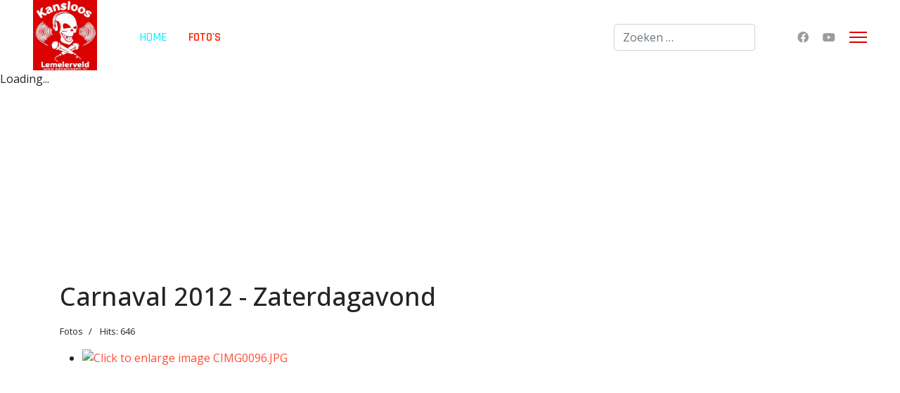

--- FILE ---
content_type: text/html; charset=utf-8
request_url: https://kansloosfm.nl/index.php/fotos/carnaval-2012-zaterdagavond
body_size: 113228
content:

<!doctype html>
<html lang="nl-nl" dir="ltr">
	<head>
		
		<meta name="viewport" content="width=device-width, initial-scale=1, shrink-to-fit=no">
		<meta charset="utf-8">
	<meta name="author" content="Wouter van der Vegte">
	<meta name="generator" content="Joomla! - Open Source Content Management">
	<title>Carnaval 2012 - Zaterdagavond</title>
	<link href="/images/favicon.ico" rel="icon" type="image/vnd.microsoft.icon">
	<link href="https://kansloosfm.nl/index.php/component/finder/search?format=opensearch&amp;Itemid=101" rel="search" title="OpenSearch KansloosFM" type="application/opensearchdescription+xml">
<link href="/media/vendor/awesomplete/css/awesomplete.css?1.1.5" rel="stylesheet" />
	<link href="/media/vendor/joomla-custom-elements/css/joomla-alert.min.css?0.2.0" rel="stylesheet" />
	<link href="https://cdn.jsdelivr.net/gh/fancyapps/fancybox@3.5.7/dist/jquery.fancybox.min.css" rel="stylesheet" />
	<link href="/plugins/content/jw_sig/jw_sig/tmpl/Classic/css/template.css?v=4.2" rel="stylesheet" />
	<link href="//fonts.googleapis.com/css?family=Open Sans:100,100i,200,200i,300,300i,400,400i,500,500i,600,600i,700,700i,800,800i,900,900i&amp;subset=cyrillic&amp;display=swap" rel="stylesheet" media="none" onload="media=&quot;all&quot;" />
	<link href="//fonts.googleapis.com/css?family=Rajdhani:100,100i,200,200i,300,300i,400,400i,500,500i,600,600i,700,700i,800,800i,900,900i&amp;subset=devanagari&amp;display=swap" rel="stylesheet" media="none" onload="media=&quot;all&quot;" />
	<link href="/templates/gt_personal/css/bootstrap.min.css" rel="stylesheet" />
	<link href="/plugins/system/helixultimate/assets/css/system-j4.min.css" rel="stylesheet" />
	<link href="/media/system/css/joomla-fontawesome.min.css?433558d696755349d23db741efcc5a06" rel="stylesheet" />
	<link href="/templates/gt_personal/css/template.css" rel="stylesheet" />
	<link href="/templates/gt_personal/css/presets/preset2.css" rel="stylesheet" />
	<link href="/templates/gt_personal/css/custom.css" rel="stylesheet" />
	<link href="/modules/mod_moving_image_slider/script/moving-image-slider.css" rel="stylesheet" />
	<style>.sp-reading-progress-bar { position:fixed;z-index:9999;height:5px;background-color:#0345bf;top:0; }</style>
	<style>body{font-family: 'Open Sans', sans-serif;font-size: 16px;line-height: 1.56;text-decoration: none;}
@media (min-width:768px) and (max-width:991px){body{font-size: 14px;}
}
@media (max-width:767px){body{font-size: 13px;}
}
</style>
	<style>.sp-megamenu-parent > li > a, .sp-megamenu-parent > li > span, .sp-megamenu-parent .sp-dropdown li.sp-menu-item > a{font-family: 'Rajdhani', sans-serif;font-size: 17px;font-weight: 500;text-decoration: none;}
</style>
	<style>.menu.nav-pills > li > a, .menu.nav-pills > li > span, .menu.nav-pills .sp-dropdown li.sp-menu-item > a{font-family: 'Rajdhani', sans-serif;font-size: 17px;font-weight: 500;text-decoration: none;}
</style>
	<style>.logo-image {height:100px;}.logo-image-phone {height:100px;}</style>
<script src="/media/vendor/jquery/js/jquery.min.js?3.7.1"></script>
	<script src="/media/legacy/js/jquery-noconflict.min.js?647005fc12b79b3ca2bb30c059899d5994e3e34d"></script>
	<script type="application/json" class="joomla-script-options new">{"data":{"breakpoints":{"tablet":991,"mobile":480},"header":{"stickyOffset":"100"}},"joomla.jtext":{"MOD_FINDER_SEARCH_VALUE":"Zoeken &hellip;","JLIB_JS_AJAX_ERROR_OTHER":"Er is een fout opgetreden bij het ophalen van de JSON-gegevens: HTTP-statuscode %s.","JLIB_JS_AJAX_ERROR_PARSE":"Er is een parse fout opgetreden tijdens het verwerken van de volgende JSON-gegevens:<br><code style=\"color:inherit;white-space:pre-wrap;padding:0;margin:0;border:0;background:inherit;\">%s<\/code>","ERROR":"Fout","MESSAGE":"Bericht","NOTICE":"Attentie","WARNING":"Waarschuwing","JCLOSE":"Sluiten","JOK":"Ok","JOPEN":"Open"},"finder-search":{"url":"\/index.php\/component\/finder\/?task=suggestions.suggest&format=json&tmpl=component&Itemid=101"},"system.paths":{"root":"","rootFull":"https:\/\/kansloosfm.nl\/","base":"","baseFull":"https:\/\/kansloosfm.nl\/"},"csrf.token":"c90579fb9da97a22f75fd8a9c7db6e52"}</script>
	<script src="/media/system/js/core.min.js?37ffe4186289eba9c5df81bea44080aff77b9684"></script>
	<script src="/media/vendor/bootstrap/js/bootstrap-es5.min.js?5.3.2" nomodule defer></script>
	<script src="/media/system/js/showon-es5.min.js?0e293ba9dec283752e25f4e1d5eb0a6f8c07d3be" defer nomodule></script>
	<script src="/media/com_finder/js/finder-es5.min.js?e6d3d1f535e33b5641e406eb08d15093e7038cc2" nomodule defer></script>
	<script src="/media/system/js/messages-es5.min.js?c29829fd2432533d05b15b771f86c6637708bd9d" nomodule defer></script>
	<script src="/media/vendor/bootstrap/js/alert.min.js?5.3.2" type="module"></script>
	<script src="/media/vendor/bootstrap/js/button.min.js?5.3.2" type="module"></script>
	<script src="/media/vendor/bootstrap/js/carousel.min.js?5.3.2" type="module"></script>
	<script src="/media/vendor/bootstrap/js/collapse.min.js?5.3.2" type="module"></script>
	<script src="/media/vendor/bootstrap/js/dropdown.min.js?5.3.2" type="module"></script>
	<script src="/media/vendor/bootstrap/js/modal.min.js?5.3.2" type="module"></script>
	<script src="/media/vendor/bootstrap/js/offcanvas.min.js?5.3.2" type="module"></script>
	<script src="/media/vendor/bootstrap/js/popover.min.js?5.3.2" type="module"></script>
	<script src="/media/vendor/bootstrap/js/scrollspy.min.js?5.3.2" type="module"></script>
	<script src="/media/vendor/bootstrap/js/tab.min.js?5.3.2" type="module"></script>
	<script src="/media/vendor/bootstrap/js/toast.min.js?5.3.2" type="module"></script>
	<script src="/media/system/js/showon.min.js?f79c256660e2c0ca2179cf7f3168ea8143e1af82" type="module"></script>
	<script src="/media/vendor/awesomplete/js/awesomplete.min.js?1.1.5" defer></script>
	<script src="/media/com_finder/js/finder.min.js?a2c3894d062787a266d59d457ffba5481b639f64" type="module"></script>
	<script src="/media/system/js/messages.min.js?7f7aa28ac8e8d42145850e8b45b3bc82ff9a6411" type="module"></script>
	<script src="https://cdn.jsdelivr.net/gh/fancyapps/fancybox@3.5.7/dist/jquery.fancybox.min.js"></script>
	<script src="/templates/gt_personal/js/main.js"></script>
	<script src="/templates/gt_personal/js/custom.js"></script>
	<script src="/modules/mod_moving_image_slider/script/jquery-3.6.0.min.js"></script>
	<script src="/modules/mod_moving_image_slider/script/jquery-moving-image-slider.js"></script>
	<script>
        (function($) {
            $(document).ready(function() {
                $.fancybox.defaults.i18n.en = {
                    CLOSE: 'Close',
                    NEXT: 'Next',
                    PREV: 'Previous',
                    ERROR: 'The requested content cannot be loaded.<br/>Please try again later.',
                    PLAY_START: 'Start slideshow',
                    PLAY_STOP: 'Pause slideshow',
                    FULL_SCREEN: 'Full screen',
                    THUMBS: 'Thumbnails',
                    DOWNLOAD: 'Download',
                    SHARE: 'Share',
                    ZOOM: 'Zoom'
                };
                $.fancybox.defaults.lang = 'en';
                $('a.fancybox-gallery').fancybox({
                    buttons: [
                        'slideShow',
                        'fullScreen',
                        'thumbs',
                        'share',
                        'download',
                        //'zoom',
                        'close'
                    ],
                    beforeShow: function(instance, current) {
                        if (current.type === 'image') {
                            var title = current.opts.$orig.attr('title');
                            current.opts.caption = (title.length ? '<b class="fancyboxCounter">Image ' + (current.index + 1) + ' of ' + instance.group.length + '</b>' + ' | ' + title : '');
                        }
                    }
                });
            });
        })(jQuery);
    </script>
	<script>template="gt_personal";</script>
	</head>
	<body class="site helix-ultimate hu com_content com-content view-article layout-default task-none itemid-102 nl-nl ltr sticky-header layout-fluid offcanvas-init offcanvs-position-right">

		
					<div class="sp-pre-loader">
				<div class='sp-loader-circle'></div>			</div>
		
		<div class="body-wrapper">
			<div class="body-innerwrapper">
				
	<div class="sticky-header-placeholder"></div>
<header id="sp-header" class="header-with-social">
	<div class="container">
		<div class="container-inner">
			<div class="row">
				<!-- Logo -->
				<div id="sp-logo" class="has-border col-auto">
					<div class="sp-column">
													
							<div class="logo"><a href="/">
				<img class='logo-image '
					srcset='https://kansloosfm.nl/images/logo.jpg 1x'
					src='https://kansloosfm.nl/images/logo.jpg'
					alt='KansloosFM'
				/>
				</a></div>											</div>
				</div>

				<!-- Menu -->
				<div id="sp-menu" class="menu-with-social col-auto flex-auto">
					<div class="sp-column d-flex justify-content-between align-items-center">
						<div class="d-flex menu-wrap menu-with-offcanvas justify-content-between align-items-center flex-auto">
							<nav class="sp-megamenu-wrapper d-flex" role="navigation"><ul class="sp-megamenu-parent menu-animation-fade-up d-none d-lg-block"><li class="sp-menu-item"><a   href="/index.php"  >Home</a></li><li class="sp-menu-item current-item active"><a aria-current="page"  href="/index.php/fotos"  >Foto's</a></li></ul><a id="offcanvas-toggler" aria-label="Menu" class="offcanvas-toggler-right" href="#"><div class="burger-icon" aria-hidden="true"><span></span><span></span><span></span></div></a></nav>							
						</div>
						
						<!-- Related Modules -->
						<div class="d-none d-lg-flex header-modules align-items-center">
															<div class="sp-module "><div class="sp-module-content">
<form class="mod-finder js-finder-searchform form-search" action="/index.php/component/finder/search?Itemid=101" method="get" role="search">
    <label for="mod-finder-searchword" class="visually-hidden finder">Zoeken</label><input type="text" name="q" id="mod-finder-searchword" class="js-finder-search-query form-control" value="" placeholder="Zoeken &hellip;">
            <input type="hidden" name="Itemid" value="101"></form>
</div></div>								
													</div>

						<!-- Social icons -->
						<div class="social-wrap d-flex align-items-center">
							<ul class="social-icons"><li class="social-icon-facebook"><a target="_blank" rel="noopener noreferrer" href="https://www.facebook.com/kansloosfm" aria-label="Facebook"><span class="fab fa-facebook" aria-hidden="true"></span></a></li><li class="social-icon-youtube"><a target="_blank" rel="noopener noreferrer" href="https://www.youtube.com/@KansloosFM" aria-label="Youtube"><span class="fab fa-youtube" aria-hidden="true"></span></a></li></ul>						</div>

						<!-- if offcanvas position right -->
													<a id="offcanvas-toggler"  aria-label="Menu" title="Menu"  class="mega_offcanvas offcanvas-toggler-secondary offcanvas-toggler-right d-flex align-items-center" href="#">
							<div class="burger-icon"><span></span><span></span><span></span></div>
							</a>
											</div>
				</div>
			</div>
		</div>
	</div>
</header>				
<section id="sp-banners" >

				
	
<div class="row">
	<div id="sp-top2" class="col-lg-12 "><div class="sp-column "><div class="sp-module  span6"><div class="sp-module-content"><style>.mislider_container{width: 100%;height: 200px;position: relative;overflow: hidden;}</style><script>jQuery(function() {jQuery("#mislider_images").smoothslider("install", {"playlist":[{"url":"https://kansloosfm.nl/images/home/15.jpg", "caption":"", "slide":{"y1":0, "y2":200}}, {"url":"https://kansloosfm.nl/images/home/38.jpg", "caption":"", "slide":{"y1":0, "y2":200}}, {"url":"https://kansloosfm.nl/images/home/25.jpg", "caption":"", "slide":{"y1":0, "y2":200}}, {"url":"https://kansloosfm.nl/images/home/5.jpg", "caption":"", "slide":{"x1":0, "x2":20, "z1":1}}, {"url":"https://kansloosfm.nl/images/home/20.jpg", "caption":"", "slide":{"z1":2, "z2":1}}, {"url":"https://kansloosfm.nl/images/home/33.jpg", "caption":"", "slide":{"z1":1, "z2":1.5}}, {"url":"https://kansloosfm.nl/images/home/26.jpg", "caption":"", "slide":{"z1":2, "z2":1}}, {"url":"https://kansloosfm.nl/images/home/30.jpg", "caption":"", "slide":{"z1":1, "z2":1.5}}, {"url":"https://kansloosfm.nl/images/home/9.jpg", "caption":"", "slide":{"x1":0, "x2":20, "z1":1}}, {"url":"https://kansloosfm.nl/images/home/21.jpg", "caption":"", "slide":{"x1":0, "x2":20, "z1":1}}, {"url":"https://kansloosfm.nl/images/home/4.jpg", "caption":"", "slide":{"y1":0, "y2":200}}, {"url":"https://kansloosfm.nl/images/home/3.jpg", "caption":"", "slide":{"x1":0, "x2":20, "z1":1}}, {"url":"https://kansloosfm.nl/images/home/22.jpg", "caption":"", "slide":{"z1":1, "z2":1.5}}, {"url":"https://kansloosfm.nl/images/home/14.jpg", "caption":"", "slide":{"x1":0, "x2":20, "z1":1}}, {"url":"https://kansloosfm.nl/images/home/35.jpg", "caption":"", "slide":{"z1":2, "z2":1}}, {"url":"https://kansloosfm.nl/images/home/31.jpg", "caption":"", "slide":{"z1":1, "z2":1.5}}, {"url":"https://kansloosfm.nl/images/home/7.jpg", "caption":"", "slide":{"z1":1, "z2":1.5}}, {"url":"https://kansloosfm.nl/images/home/40.jpg", "caption":"", "slide":{"z1":1, "z2":1.5}}, {"url":"https://kansloosfm.nl/images/home/28.jpg", "caption":"", "slide":{"y1":0, "y2":200}}, {"url":"https://kansloosfm.nl/images/home/16.jpg", "caption":"", "slide":{"y1":0, "y2":200}}, {"url":"https://kansloosfm.nl/images/home/12.jpg", "caption":"", "slide":{"z1":1, "z2":1.5}}, {"url":"https://kansloosfm.nl/images/home/17.jpg", "caption":"", "slide":{"x1":0, "x2":20, "z1":1}}, {"url":"https://kansloosfm.nl/images/home/23.jpg", "caption":"", "slide":{"y1":0, "y2":200}}, {"url":"https://kansloosfm.nl/images/home/37.jpg", "caption":"", "slide":{"z1":2, "z2":1}}, {"url":"https://kansloosfm.nl/images/home/36.jpg", "caption":"", "slide":{"z1":2, "z2":1}}, {"url":"https://kansloosfm.nl/images/home/2.jpg", "caption":"", "slide":{"y1":0, "y2":200}}, {"url":"https://kansloosfm.nl/images/home/19.jpg", "caption":"", "slide":{"z1":2, "z2":1}}, {"url":"https://kansloosfm.nl/images/home/29.jpg", "caption":"", "slide":{"x1":0, "x2":20, "z1":1}}, {"url":"https://kansloosfm.nl/images/home/13.jpg", "caption":"", "slide":{"y1":0, "y2":200}}, {"url":"https://kansloosfm.nl/images/home/11.jpg", "caption":"", "slide":{"z1":2, "z2":1}}, {"url":"https://kansloosfm.nl/images/home/41.jpg", "caption":"", "slide":{"z1":2, "z2":1}}, {"url":"https://kansloosfm.nl/images/home/24.jpg", "caption":"", "slide":{"x1":0, "x2":20, "z1":1}}, {"url":"https://kansloosfm.nl/images/home/27.jpg", "caption":"", "slide":{"z1":1, "z2":1.5}}, {"url":"https://kansloosfm.nl/images/home/1.jpg", "caption":"", "slide":{"z1":1, "z2":1.5}}, {"url":"https://kansloosfm.nl/images/home/39.jpg", "caption":"", "slide":{"y1":0, "y2":200}}, {"url":"https://kansloosfm.nl/images/home/8.jpg", "caption":"", "slide":{"y1":0, "y2":200}}, {"url":"https://kansloosfm.nl/images/home/10.jpg", "caption":"", "slide":{"y1":0, "y2":200}}, ],"onimage":function(caption, image_url) { var area= jQuery("#mislider_message").find("span");area.animate({"opacity": 0}, 500, "swing", function() {area.text(caption);area.animate({"opacity": 1}, 500);});},"hold_time":4,"transition_time":2,"loops": 5,"loading":jQuery("#mislider_loading"),});});</script><div class="mislider_container"><div id="mislider_loading">Loading...</div><div id="mislider_images"></div></div></div></div></div></div></div>
				
	</section>

<section id="sp-page-title" >

				
	
<div class="row">
	<div id="sp-title" class="col-lg-12 "><div class="sp-column "></div></div></div>
				
	</section>

<section id="sp-main-body" >

										<div class="container">
					<div class="container-inner">
						
	
<div class="row">
	
<div id="sp-component" class="col-lg-12 ">
	<div class="sp-column ">
		<div id="system-message-container" aria-live="polite">
	</div>


		
		<div class="article-details " itemscope itemtype="https://schema.org/Article">
	<meta itemprop="inLanguage" content="nl-NL">
	
	
					
		
		
		<div class="article-header">
					<h1 itemprop="headline">
				Carnaval 2012 - Zaterdagavond			</h1>
									</div>
		<div class="article-can-edit d-flex flex-wrap justify-content-between">
				</div>
				<div class="article-info">

	
		
		
					<span class="category-name" title="Categorie: Fotos">
			<a href="/index.php/fotos">Fotos</a>
	</span>
		
		
		
		
	
			
		
					<span class="hits">
	<meta itemprop="interactionCount" content="UserPageVisits:646">
	Hits: 646</span>
				
			</div>
		
		
			
		
		
	
	<div itemprop="articleBody">
		 
<p>

<!-- JoomlaWorks "Simple Image Gallery" Plugin (v4.2) starts here -->

<ul id="sigFreeId42ef231a40" class="sigFreeContainer sigFreeClassic">
        <li class="sigFreeThumb">
        <a href="/foto/carnaval12zatavond/CIMG0096.JPG" class="sigFreeLink fancybox-gallery" style="width:320px;height:240px;" title="You are viewing the image with filename CIMG0096.JPG" data-thumb="/cache/jw_sig/jw_sig_cache_42ef231a40_cimg0096.jpg" target="_blank" data-fancybox="gallery42ef231a40">
            <img class="sigFreeImg" src="/plugins/content/jw_sig/jw_sig/includes/images/transparent.gif" alt="Click to enlarge image CIMG0096.JPG" title="Click to enlarge image CIMG0096.JPG" style="width:320px;height:240px;background-image:url('/cache/jw_sig/jw_sig_cache_42ef231a40_cimg0096.jpg');" />
        </a>
    </li>
        <li class="sigFreeThumb">
        <a href="/foto/carnaval12zatavond/CIMG0097.JPG" class="sigFreeLink fancybox-gallery" style="width:320px;height:240px;" title="You are viewing the image with filename CIMG0097.JPG" data-thumb="/cache/jw_sig/jw_sig_cache_42ef231a40_cimg0097.jpg" target="_blank" data-fancybox="gallery42ef231a40">
            <img class="sigFreeImg" src="/plugins/content/jw_sig/jw_sig/includes/images/transparent.gif" alt="Click to enlarge image CIMG0097.JPG" title="Click to enlarge image CIMG0097.JPG" style="width:320px;height:240px;background-image:url('/cache/jw_sig/jw_sig_cache_42ef231a40_cimg0097.jpg');" />
        </a>
    </li>
        <li class="sigFreeThumb">
        <a href="/foto/carnaval12zatavond/CIMG0098.JPG" class="sigFreeLink fancybox-gallery" style="width:320px;height:240px;" title="You are viewing the image with filename CIMG0098.JPG" data-thumb="/cache/jw_sig/jw_sig_cache_42ef231a40_cimg0098.jpg" target="_blank" data-fancybox="gallery42ef231a40">
            <img class="sigFreeImg" src="/plugins/content/jw_sig/jw_sig/includes/images/transparent.gif" alt="Click to enlarge image CIMG0098.JPG" title="Click to enlarge image CIMG0098.JPG" style="width:320px;height:240px;background-image:url('/cache/jw_sig/jw_sig_cache_42ef231a40_cimg0098.jpg');" />
        </a>
    </li>
        <li class="sigFreeThumb">
        <a href="/foto/carnaval12zatavond/CIMG0099.JPG" class="sigFreeLink fancybox-gallery" style="width:320px;height:240px;" title="You are viewing the image with filename CIMG0099.JPG" data-thumb="/cache/jw_sig/jw_sig_cache_42ef231a40_cimg0099.jpg" target="_blank" data-fancybox="gallery42ef231a40">
            <img class="sigFreeImg" src="/plugins/content/jw_sig/jw_sig/includes/images/transparent.gif" alt="Click to enlarge image CIMG0099.JPG" title="Click to enlarge image CIMG0099.JPG" style="width:320px;height:240px;background-image:url('/cache/jw_sig/jw_sig_cache_42ef231a40_cimg0099.jpg');" />
        </a>
    </li>
        <li class="sigFreeThumb">
        <a href="/foto/carnaval12zatavond/CIMG0100.JPG" class="sigFreeLink fancybox-gallery" style="width:320px;height:240px;" title="You are viewing the image with filename CIMG0100.JPG" data-thumb="/cache/jw_sig/jw_sig_cache_42ef231a40_cimg0100.jpg" target="_blank" data-fancybox="gallery42ef231a40">
            <img class="sigFreeImg" src="/plugins/content/jw_sig/jw_sig/includes/images/transparent.gif" alt="Click to enlarge image CIMG0100.JPG" title="Click to enlarge image CIMG0100.JPG" style="width:320px;height:240px;background-image:url('/cache/jw_sig/jw_sig_cache_42ef231a40_cimg0100.jpg');" />
        </a>
    </li>
        <li class="sigFreeThumb">
        <a href="/foto/carnaval12zatavond/CIMG0101.JPG" class="sigFreeLink fancybox-gallery" style="width:320px;height:240px;" title="You are viewing the image with filename CIMG0101.JPG" data-thumb="/cache/jw_sig/jw_sig_cache_42ef231a40_cimg0101.jpg" target="_blank" data-fancybox="gallery42ef231a40">
            <img class="sigFreeImg" src="/plugins/content/jw_sig/jw_sig/includes/images/transparent.gif" alt="Click to enlarge image CIMG0101.JPG" title="Click to enlarge image CIMG0101.JPG" style="width:320px;height:240px;background-image:url('/cache/jw_sig/jw_sig_cache_42ef231a40_cimg0101.jpg');" />
        </a>
    </li>
        <li class="sigFreeThumb">
        <a href="/foto/carnaval12zatavond/CIMG0102.JPG" class="sigFreeLink fancybox-gallery" style="width:320px;height:240px;" title="You are viewing the image with filename CIMG0102.JPG" data-thumb="/cache/jw_sig/jw_sig_cache_42ef231a40_cimg0102.jpg" target="_blank" data-fancybox="gallery42ef231a40">
            <img class="sigFreeImg" src="/plugins/content/jw_sig/jw_sig/includes/images/transparent.gif" alt="Click to enlarge image CIMG0102.JPG" title="Click to enlarge image CIMG0102.JPG" style="width:320px;height:240px;background-image:url('/cache/jw_sig/jw_sig_cache_42ef231a40_cimg0102.jpg');" />
        </a>
    </li>
        <li class="sigFreeThumb">
        <a href="/foto/carnaval12zatavond/CIMG0103.JPG" class="sigFreeLink fancybox-gallery" style="width:320px;height:240px;" title="You are viewing the image with filename CIMG0103.JPG" data-thumb="/cache/jw_sig/jw_sig_cache_42ef231a40_cimg0103.jpg" target="_blank" data-fancybox="gallery42ef231a40">
            <img class="sigFreeImg" src="/plugins/content/jw_sig/jw_sig/includes/images/transparent.gif" alt="Click to enlarge image CIMG0103.JPG" title="Click to enlarge image CIMG0103.JPG" style="width:320px;height:240px;background-image:url('/cache/jw_sig/jw_sig_cache_42ef231a40_cimg0103.jpg');" />
        </a>
    </li>
        <li class="sigFreeThumb">
        <a href="/foto/carnaval12zatavond/CIMG0104.JPG" class="sigFreeLink fancybox-gallery" style="width:320px;height:240px;" title="You are viewing the image with filename CIMG0104.JPG" data-thumb="/cache/jw_sig/jw_sig_cache_42ef231a40_cimg0104.jpg" target="_blank" data-fancybox="gallery42ef231a40">
            <img class="sigFreeImg" src="/plugins/content/jw_sig/jw_sig/includes/images/transparent.gif" alt="Click to enlarge image CIMG0104.JPG" title="Click to enlarge image CIMG0104.JPG" style="width:320px;height:240px;background-image:url('/cache/jw_sig/jw_sig_cache_42ef231a40_cimg0104.jpg');" />
        </a>
    </li>
        <li class="sigFreeThumb">
        <a href="/foto/carnaval12zatavond/CIMG0105.JPG" class="sigFreeLink fancybox-gallery" style="width:320px;height:240px;" title="You are viewing the image with filename CIMG0105.JPG" data-thumb="/cache/jw_sig/jw_sig_cache_42ef231a40_cimg0105.jpg" target="_blank" data-fancybox="gallery42ef231a40">
            <img class="sigFreeImg" src="/plugins/content/jw_sig/jw_sig/includes/images/transparent.gif" alt="Click to enlarge image CIMG0105.JPG" title="Click to enlarge image CIMG0105.JPG" style="width:320px;height:240px;background-image:url('/cache/jw_sig/jw_sig_cache_42ef231a40_cimg0105.jpg');" />
        </a>
    </li>
        <li class="sigFreeThumb">
        <a href="/foto/carnaval12zatavond/CIMG0106.JPG" class="sigFreeLink fancybox-gallery" style="width:320px;height:240px;" title="You are viewing the image with filename CIMG0106.JPG" data-thumb="/cache/jw_sig/jw_sig_cache_42ef231a40_cimg0106.jpg" target="_blank" data-fancybox="gallery42ef231a40">
            <img class="sigFreeImg" src="/plugins/content/jw_sig/jw_sig/includes/images/transparent.gif" alt="Click to enlarge image CIMG0106.JPG" title="Click to enlarge image CIMG0106.JPG" style="width:320px;height:240px;background-image:url('/cache/jw_sig/jw_sig_cache_42ef231a40_cimg0106.jpg');" />
        </a>
    </li>
        <li class="sigFreeThumb">
        <a href="/foto/carnaval12zatavond/CIMG0107.JPG" class="sigFreeLink fancybox-gallery" style="width:320px;height:240px;" title="You are viewing the image with filename CIMG0107.JPG" data-thumb="/cache/jw_sig/jw_sig_cache_42ef231a40_cimg0107.jpg" target="_blank" data-fancybox="gallery42ef231a40">
            <img class="sigFreeImg" src="/plugins/content/jw_sig/jw_sig/includes/images/transparent.gif" alt="Click to enlarge image CIMG0107.JPG" title="Click to enlarge image CIMG0107.JPG" style="width:320px;height:240px;background-image:url('/cache/jw_sig/jw_sig_cache_42ef231a40_cimg0107.jpg');" />
        </a>
    </li>
        <li class="sigFreeThumb">
        <a href="/foto/carnaval12zatavond/CIMG0108.JPG" class="sigFreeLink fancybox-gallery" style="width:320px;height:240px;" title="You are viewing the image with filename CIMG0108.JPG" data-thumb="/cache/jw_sig/jw_sig_cache_42ef231a40_cimg0108.jpg" target="_blank" data-fancybox="gallery42ef231a40">
            <img class="sigFreeImg" src="/plugins/content/jw_sig/jw_sig/includes/images/transparent.gif" alt="Click to enlarge image CIMG0108.JPG" title="Click to enlarge image CIMG0108.JPG" style="width:320px;height:240px;background-image:url('/cache/jw_sig/jw_sig_cache_42ef231a40_cimg0108.jpg');" />
        </a>
    </li>
        <li class="sigFreeThumb">
        <a href="/foto/carnaval12zatavond/CIMG0109.JPG" class="sigFreeLink fancybox-gallery" style="width:320px;height:240px;" title="You are viewing the image with filename CIMG0109.JPG" data-thumb="/cache/jw_sig/jw_sig_cache_42ef231a40_cimg0109.jpg" target="_blank" data-fancybox="gallery42ef231a40">
            <img class="sigFreeImg" src="/plugins/content/jw_sig/jw_sig/includes/images/transparent.gif" alt="Click to enlarge image CIMG0109.JPG" title="Click to enlarge image CIMG0109.JPG" style="width:320px;height:240px;background-image:url('/cache/jw_sig/jw_sig_cache_42ef231a40_cimg0109.jpg');" />
        </a>
    </li>
        <li class="sigFreeThumb">
        <a href="/foto/carnaval12zatavond/CIMG0111.JPG" class="sigFreeLink fancybox-gallery" style="width:320px;height:240px;" title="You are viewing the image with filename CIMG0111.JPG" data-thumb="/cache/jw_sig/jw_sig_cache_42ef231a40_cimg0111.jpg" target="_blank" data-fancybox="gallery42ef231a40">
            <img class="sigFreeImg" src="/plugins/content/jw_sig/jw_sig/includes/images/transparent.gif" alt="Click to enlarge image CIMG0111.JPG" title="Click to enlarge image CIMG0111.JPG" style="width:320px;height:240px;background-image:url('/cache/jw_sig/jw_sig_cache_42ef231a40_cimg0111.jpg');" />
        </a>
    </li>
        <li class="sigFreeThumb">
        <a href="/foto/carnaval12zatavond/CIMG0112.JPG" class="sigFreeLink fancybox-gallery" style="width:320px;height:240px;" title="You are viewing the image with filename CIMG0112.JPG" data-thumb="/cache/jw_sig/jw_sig_cache_42ef231a40_cimg0112.jpg" target="_blank" data-fancybox="gallery42ef231a40">
            <img class="sigFreeImg" src="/plugins/content/jw_sig/jw_sig/includes/images/transparent.gif" alt="Click to enlarge image CIMG0112.JPG" title="Click to enlarge image CIMG0112.JPG" style="width:320px;height:240px;background-image:url('/cache/jw_sig/jw_sig_cache_42ef231a40_cimg0112.jpg');" />
        </a>
    </li>
        <li class="sigFreeThumb">
        <a href="/foto/carnaval12zatavond/CIMG0113.JPG" class="sigFreeLink fancybox-gallery" style="width:320px;height:240px;" title="You are viewing the image with filename CIMG0113.JPG" data-thumb="/cache/jw_sig/jw_sig_cache_42ef231a40_cimg0113.jpg" target="_blank" data-fancybox="gallery42ef231a40">
            <img class="sigFreeImg" src="/plugins/content/jw_sig/jw_sig/includes/images/transparent.gif" alt="Click to enlarge image CIMG0113.JPG" title="Click to enlarge image CIMG0113.JPG" style="width:320px;height:240px;background-image:url('/cache/jw_sig/jw_sig_cache_42ef231a40_cimg0113.jpg');" />
        </a>
    </li>
        <li class="sigFreeThumb">
        <a href="/foto/carnaval12zatavond/CIMG0114.JPG" class="sigFreeLink fancybox-gallery" style="width:320px;height:240px;" title="You are viewing the image with filename CIMG0114.JPG" data-thumb="/cache/jw_sig/jw_sig_cache_42ef231a40_cimg0114.jpg" target="_blank" data-fancybox="gallery42ef231a40">
            <img class="sigFreeImg" src="/plugins/content/jw_sig/jw_sig/includes/images/transparent.gif" alt="Click to enlarge image CIMG0114.JPG" title="Click to enlarge image CIMG0114.JPG" style="width:320px;height:240px;background-image:url('/cache/jw_sig/jw_sig_cache_42ef231a40_cimg0114.jpg');" />
        </a>
    </li>
        <li class="sigFreeThumb">
        <a href="/foto/carnaval12zatavond/CIMG0115.JPG" class="sigFreeLink fancybox-gallery" style="width:320px;height:240px;" title="You are viewing the image with filename CIMG0115.JPG" data-thumb="/cache/jw_sig/jw_sig_cache_42ef231a40_cimg0115.jpg" target="_blank" data-fancybox="gallery42ef231a40">
            <img class="sigFreeImg" src="/plugins/content/jw_sig/jw_sig/includes/images/transparent.gif" alt="Click to enlarge image CIMG0115.JPG" title="Click to enlarge image CIMG0115.JPG" style="width:320px;height:240px;background-image:url('/cache/jw_sig/jw_sig_cache_42ef231a40_cimg0115.jpg');" />
        </a>
    </li>
        <li class="sigFreeThumb">
        <a href="/foto/carnaval12zatavond/CIMG0116.JPG" class="sigFreeLink fancybox-gallery" style="width:320px;height:240px;" title="You are viewing the image with filename CIMG0116.JPG" data-thumb="/cache/jw_sig/jw_sig_cache_42ef231a40_cimg0116.jpg" target="_blank" data-fancybox="gallery42ef231a40">
            <img class="sigFreeImg" src="/plugins/content/jw_sig/jw_sig/includes/images/transparent.gif" alt="Click to enlarge image CIMG0116.JPG" title="Click to enlarge image CIMG0116.JPG" style="width:320px;height:240px;background-image:url('/cache/jw_sig/jw_sig_cache_42ef231a40_cimg0116.jpg');" />
        </a>
    </li>
        <li class="sigFreeThumb">
        <a href="/foto/carnaval12zatavond/CIMG0117.JPG" class="sigFreeLink fancybox-gallery" style="width:320px;height:240px;" title="You are viewing the image with filename CIMG0117.JPG" data-thumb="/cache/jw_sig/jw_sig_cache_42ef231a40_cimg0117.jpg" target="_blank" data-fancybox="gallery42ef231a40">
            <img class="sigFreeImg" src="/plugins/content/jw_sig/jw_sig/includes/images/transparent.gif" alt="Click to enlarge image CIMG0117.JPG" title="Click to enlarge image CIMG0117.JPG" style="width:320px;height:240px;background-image:url('/cache/jw_sig/jw_sig_cache_42ef231a40_cimg0117.jpg');" />
        </a>
    </li>
        <li class="sigFreeThumb">
        <a href="/foto/carnaval12zatavond/CIMG0118.JPG" class="sigFreeLink fancybox-gallery" style="width:320px;height:240px;" title="You are viewing the image with filename CIMG0118.JPG" data-thumb="/cache/jw_sig/jw_sig_cache_42ef231a40_cimg0118.jpg" target="_blank" data-fancybox="gallery42ef231a40">
            <img class="sigFreeImg" src="/plugins/content/jw_sig/jw_sig/includes/images/transparent.gif" alt="Click to enlarge image CIMG0118.JPG" title="Click to enlarge image CIMG0118.JPG" style="width:320px;height:240px;background-image:url('/cache/jw_sig/jw_sig_cache_42ef231a40_cimg0118.jpg');" />
        </a>
    </li>
        <li class="sigFreeThumb">
        <a href="/foto/carnaval12zatavond/CIMG0119.JPG" class="sigFreeLink fancybox-gallery" style="width:320px;height:240px;" title="You are viewing the image with filename CIMG0119.JPG" data-thumb="/cache/jw_sig/jw_sig_cache_42ef231a40_cimg0119.jpg" target="_blank" data-fancybox="gallery42ef231a40">
            <img class="sigFreeImg" src="/plugins/content/jw_sig/jw_sig/includes/images/transparent.gif" alt="Click to enlarge image CIMG0119.JPG" title="Click to enlarge image CIMG0119.JPG" style="width:320px;height:240px;background-image:url('/cache/jw_sig/jw_sig_cache_42ef231a40_cimg0119.jpg');" />
        </a>
    </li>
        <li class="sigFreeThumb">
        <a href="/foto/carnaval12zatavond/CIMG0120.JPG" class="sigFreeLink fancybox-gallery" style="width:320px;height:240px;" title="You are viewing the image with filename CIMG0120.JPG" data-thumb="/cache/jw_sig/jw_sig_cache_42ef231a40_cimg0120.jpg" target="_blank" data-fancybox="gallery42ef231a40">
            <img class="sigFreeImg" src="/plugins/content/jw_sig/jw_sig/includes/images/transparent.gif" alt="Click to enlarge image CIMG0120.JPG" title="Click to enlarge image CIMG0120.JPG" style="width:320px;height:240px;background-image:url('/cache/jw_sig/jw_sig_cache_42ef231a40_cimg0120.jpg');" />
        </a>
    </li>
        <li class="sigFreeThumb">
        <a href="/foto/carnaval12zatavond/CIMG0121.JPG" class="sigFreeLink fancybox-gallery" style="width:320px;height:240px;" title="You are viewing the image with filename CIMG0121.JPG" data-thumb="/cache/jw_sig/jw_sig_cache_42ef231a40_cimg0121.jpg" target="_blank" data-fancybox="gallery42ef231a40">
            <img class="sigFreeImg" src="/plugins/content/jw_sig/jw_sig/includes/images/transparent.gif" alt="Click to enlarge image CIMG0121.JPG" title="Click to enlarge image CIMG0121.JPG" style="width:320px;height:240px;background-image:url('/cache/jw_sig/jw_sig_cache_42ef231a40_cimg0121.jpg');" />
        </a>
    </li>
        <li class="sigFreeThumb">
        <a href="/foto/carnaval12zatavond/CIMG0122.JPG" class="sigFreeLink fancybox-gallery" style="width:320px;height:240px;" title="You are viewing the image with filename CIMG0122.JPG" data-thumb="/cache/jw_sig/jw_sig_cache_42ef231a40_cimg0122.jpg" target="_blank" data-fancybox="gallery42ef231a40">
            <img class="sigFreeImg" src="/plugins/content/jw_sig/jw_sig/includes/images/transparent.gif" alt="Click to enlarge image CIMG0122.JPG" title="Click to enlarge image CIMG0122.JPG" style="width:320px;height:240px;background-image:url('/cache/jw_sig/jw_sig_cache_42ef231a40_cimg0122.jpg');" />
        </a>
    </li>
        <li class="sigFreeThumb">
        <a href="/foto/carnaval12zatavond/CIMG0123.JPG" class="sigFreeLink fancybox-gallery" style="width:320px;height:240px;" title="You are viewing the image with filename CIMG0123.JPG" data-thumb="/cache/jw_sig/jw_sig_cache_42ef231a40_cimg0123.jpg" target="_blank" data-fancybox="gallery42ef231a40">
            <img class="sigFreeImg" src="/plugins/content/jw_sig/jw_sig/includes/images/transparent.gif" alt="Click to enlarge image CIMG0123.JPG" title="Click to enlarge image CIMG0123.JPG" style="width:320px;height:240px;background-image:url('/cache/jw_sig/jw_sig_cache_42ef231a40_cimg0123.jpg');" />
        </a>
    </li>
        <li class="sigFreeThumb">
        <a href="/foto/carnaval12zatavond/CIMG0124.JPG" class="sigFreeLink fancybox-gallery" style="width:320px;height:240px;" title="You are viewing the image with filename CIMG0124.JPG" data-thumb="/cache/jw_sig/jw_sig_cache_42ef231a40_cimg0124.jpg" target="_blank" data-fancybox="gallery42ef231a40">
            <img class="sigFreeImg" src="/plugins/content/jw_sig/jw_sig/includes/images/transparent.gif" alt="Click to enlarge image CIMG0124.JPG" title="Click to enlarge image CIMG0124.JPG" style="width:320px;height:240px;background-image:url('/cache/jw_sig/jw_sig_cache_42ef231a40_cimg0124.jpg');" />
        </a>
    </li>
        <li class="sigFreeThumb">
        <a href="/foto/carnaval12zatavond/CIMG0125.JPG" class="sigFreeLink fancybox-gallery" style="width:320px;height:240px;" title="You are viewing the image with filename CIMG0125.JPG" data-thumb="/cache/jw_sig/jw_sig_cache_42ef231a40_cimg0125.jpg" target="_blank" data-fancybox="gallery42ef231a40">
            <img class="sigFreeImg" src="/plugins/content/jw_sig/jw_sig/includes/images/transparent.gif" alt="Click to enlarge image CIMG0125.JPG" title="Click to enlarge image CIMG0125.JPG" style="width:320px;height:240px;background-image:url('/cache/jw_sig/jw_sig_cache_42ef231a40_cimg0125.jpg');" />
        </a>
    </li>
        <li class="sigFreeThumb">
        <a href="/foto/carnaval12zatavond/CIMG0126.JPG" class="sigFreeLink fancybox-gallery" style="width:320px;height:240px;" title="You are viewing the image with filename CIMG0126.JPG" data-thumb="/cache/jw_sig/jw_sig_cache_42ef231a40_cimg0126.jpg" target="_blank" data-fancybox="gallery42ef231a40">
            <img class="sigFreeImg" src="/plugins/content/jw_sig/jw_sig/includes/images/transparent.gif" alt="Click to enlarge image CIMG0126.JPG" title="Click to enlarge image CIMG0126.JPG" style="width:320px;height:240px;background-image:url('/cache/jw_sig/jw_sig_cache_42ef231a40_cimg0126.jpg');" />
        </a>
    </li>
        <li class="sigFreeThumb">
        <a href="/foto/carnaval12zatavond/CIMG0127.JPG" class="sigFreeLink fancybox-gallery" style="width:320px;height:240px;" title="You are viewing the image with filename CIMG0127.JPG" data-thumb="/cache/jw_sig/jw_sig_cache_42ef231a40_cimg0127.jpg" target="_blank" data-fancybox="gallery42ef231a40">
            <img class="sigFreeImg" src="/plugins/content/jw_sig/jw_sig/includes/images/transparent.gif" alt="Click to enlarge image CIMG0127.JPG" title="Click to enlarge image CIMG0127.JPG" style="width:320px;height:240px;background-image:url('/cache/jw_sig/jw_sig_cache_42ef231a40_cimg0127.jpg');" />
        </a>
    </li>
        <li class="sigFreeThumb">
        <a href="/foto/carnaval12zatavond/CIMG0128.JPG" class="sigFreeLink fancybox-gallery" style="width:320px;height:240px;" title="You are viewing the image with filename CIMG0128.JPG" data-thumb="/cache/jw_sig/jw_sig_cache_42ef231a40_cimg0128.jpg" target="_blank" data-fancybox="gallery42ef231a40">
            <img class="sigFreeImg" src="/plugins/content/jw_sig/jw_sig/includes/images/transparent.gif" alt="Click to enlarge image CIMG0128.JPG" title="Click to enlarge image CIMG0128.JPG" style="width:320px;height:240px;background-image:url('/cache/jw_sig/jw_sig_cache_42ef231a40_cimg0128.jpg');" />
        </a>
    </li>
        <li class="sigFreeThumb">
        <a href="/foto/carnaval12zatavond/CIMG0129.JPG" class="sigFreeLink fancybox-gallery" style="width:320px;height:240px;" title="You are viewing the image with filename CIMG0129.JPG" data-thumb="/cache/jw_sig/jw_sig_cache_42ef231a40_cimg0129.jpg" target="_blank" data-fancybox="gallery42ef231a40">
            <img class="sigFreeImg" src="/plugins/content/jw_sig/jw_sig/includes/images/transparent.gif" alt="Click to enlarge image CIMG0129.JPG" title="Click to enlarge image CIMG0129.JPG" style="width:320px;height:240px;background-image:url('/cache/jw_sig/jw_sig_cache_42ef231a40_cimg0129.jpg');" />
        </a>
    </li>
        <li class="sigFreeThumb">
        <a href="/foto/carnaval12zatavond/CIMG0130.JPG" class="sigFreeLink fancybox-gallery" style="width:320px;height:240px;" title="You are viewing the image with filename CIMG0130.JPG" data-thumb="/cache/jw_sig/jw_sig_cache_42ef231a40_cimg0130.jpg" target="_blank" data-fancybox="gallery42ef231a40">
            <img class="sigFreeImg" src="/plugins/content/jw_sig/jw_sig/includes/images/transparent.gif" alt="Click to enlarge image CIMG0130.JPG" title="Click to enlarge image CIMG0130.JPG" style="width:320px;height:240px;background-image:url('/cache/jw_sig/jw_sig_cache_42ef231a40_cimg0130.jpg');" />
        </a>
    </li>
        <li class="sigFreeThumb">
        <a href="/foto/carnaval12zatavond/CIMG0132.JPG" class="sigFreeLink fancybox-gallery" style="width:320px;height:240px;" title="You are viewing the image with filename CIMG0132.JPG" data-thumb="/cache/jw_sig/jw_sig_cache_42ef231a40_cimg0132.jpg" target="_blank" data-fancybox="gallery42ef231a40">
            <img class="sigFreeImg" src="/plugins/content/jw_sig/jw_sig/includes/images/transparent.gif" alt="Click to enlarge image CIMG0132.JPG" title="Click to enlarge image CIMG0132.JPG" style="width:320px;height:240px;background-image:url('/cache/jw_sig/jw_sig_cache_42ef231a40_cimg0132.jpg');" />
        </a>
    </li>
        <li class="sigFreeThumb">
        <a href="/foto/carnaval12zatavond/CIMG0133.JPG" class="sigFreeLink fancybox-gallery" style="width:320px;height:240px;" title="You are viewing the image with filename CIMG0133.JPG" data-thumb="/cache/jw_sig/jw_sig_cache_42ef231a40_cimg0133.jpg" target="_blank" data-fancybox="gallery42ef231a40">
            <img class="sigFreeImg" src="/plugins/content/jw_sig/jw_sig/includes/images/transparent.gif" alt="Click to enlarge image CIMG0133.JPG" title="Click to enlarge image CIMG0133.JPG" style="width:320px;height:240px;background-image:url('/cache/jw_sig/jw_sig_cache_42ef231a40_cimg0133.jpg');" />
        </a>
    </li>
        <li class="sigFreeThumb">
        <a href="/foto/carnaval12zatavond/CIMG0136.JPG" class="sigFreeLink fancybox-gallery" style="width:320px;height:240px;" title="You are viewing the image with filename CIMG0136.JPG" data-thumb="/cache/jw_sig/jw_sig_cache_42ef231a40_cimg0136.jpg" target="_blank" data-fancybox="gallery42ef231a40">
            <img class="sigFreeImg" src="/plugins/content/jw_sig/jw_sig/includes/images/transparent.gif" alt="Click to enlarge image CIMG0136.JPG" title="Click to enlarge image CIMG0136.JPG" style="width:320px;height:240px;background-image:url('/cache/jw_sig/jw_sig_cache_42ef231a40_cimg0136.jpg');" />
        </a>
    </li>
        <li class="sigFreeThumb">
        <a href="/foto/carnaval12zatavond/CIMG0137.JPG" class="sigFreeLink fancybox-gallery" style="width:320px;height:240px;" title="You are viewing the image with filename CIMG0137.JPG" data-thumb="/cache/jw_sig/jw_sig_cache_42ef231a40_cimg0137.jpg" target="_blank" data-fancybox="gallery42ef231a40">
            <img class="sigFreeImg" src="/plugins/content/jw_sig/jw_sig/includes/images/transparent.gif" alt="Click to enlarge image CIMG0137.JPG" title="Click to enlarge image CIMG0137.JPG" style="width:320px;height:240px;background-image:url('/cache/jw_sig/jw_sig_cache_42ef231a40_cimg0137.jpg');" />
        </a>
    </li>
        <li class="sigFreeThumb">
        <a href="/foto/carnaval12zatavond/CIMG0138.JPG" class="sigFreeLink fancybox-gallery" style="width:320px;height:240px;" title="You are viewing the image with filename CIMG0138.JPG" data-thumb="/cache/jw_sig/jw_sig_cache_42ef231a40_cimg0138.jpg" target="_blank" data-fancybox="gallery42ef231a40">
            <img class="sigFreeImg" src="/plugins/content/jw_sig/jw_sig/includes/images/transparent.gif" alt="Click to enlarge image CIMG0138.JPG" title="Click to enlarge image CIMG0138.JPG" style="width:320px;height:240px;background-image:url('/cache/jw_sig/jw_sig_cache_42ef231a40_cimg0138.jpg');" />
        </a>
    </li>
        <li class="sigFreeThumb">
        <a href="/foto/carnaval12zatavond/CIMG0139.JPG" class="sigFreeLink fancybox-gallery" style="width:320px;height:240px;" title="You are viewing the image with filename CIMG0139.JPG" data-thumb="/cache/jw_sig/jw_sig_cache_42ef231a40_cimg0139.jpg" target="_blank" data-fancybox="gallery42ef231a40">
            <img class="sigFreeImg" src="/plugins/content/jw_sig/jw_sig/includes/images/transparent.gif" alt="Click to enlarge image CIMG0139.JPG" title="Click to enlarge image CIMG0139.JPG" style="width:320px;height:240px;background-image:url('/cache/jw_sig/jw_sig_cache_42ef231a40_cimg0139.jpg');" />
        </a>
    </li>
        <li class="sigFreeThumb">
        <a href="/foto/carnaval12zatavond/CIMG0140.JPG" class="sigFreeLink fancybox-gallery" style="width:320px;height:240px;" title="You are viewing the image with filename CIMG0140.JPG" data-thumb="/cache/jw_sig/jw_sig_cache_42ef231a40_cimg0140.jpg" target="_blank" data-fancybox="gallery42ef231a40">
            <img class="sigFreeImg" src="/plugins/content/jw_sig/jw_sig/includes/images/transparent.gif" alt="Click to enlarge image CIMG0140.JPG" title="Click to enlarge image CIMG0140.JPG" style="width:320px;height:240px;background-image:url('/cache/jw_sig/jw_sig_cache_42ef231a40_cimg0140.jpg');" />
        </a>
    </li>
        <li class="sigFreeThumb">
        <a href="/foto/carnaval12zatavond/CIMG0141.JPG" class="sigFreeLink fancybox-gallery" style="width:320px;height:240px;" title="You are viewing the image with filename CIMG0141.JPG" data-thumb="/cache/jw_sig/jw_sig_cache_42ef231a40_cimg0141.jpg" target="_blank" data-fancybox="gallery42ef231a40">
            <img class="sigFreeImg" src="/plugins/content/jw_sig/jw_sig/includes/images/transparent.gif" alt="Click to enlarge image CIMG0141.JPG" title="Click to enlarge image CIMG0141.JPG" style="width:320px;height:240px;background-image:url('/cache/jw_sig/jw_sig_cache_42ef231a40_cimg0141.jpg');" />
        </a>
    </li>
        <li class="sigFreeThumb">
        <a href="/foto/carnaval12zatavond/CIMG0143.JPG" class="sigFreeLink fancybox-gallery" style="width:320px;height:240px;" title="You are viewing the image with filename CIMG0143.JPG" data-thumb="/cache/jw_sig/jw_sig_cache_42ef231a40_cimg0143.jpg" target="_blank" data-fancybox="gallery42ef231a40">
            <img class="sigFreeImg" src="/plugins/content/jw_sig/jw_sig/includes/images/transparent.gif" alt="Click to enlarge image CIMG0143.JPG" title="Click to enlarge image CIMG0143.JPG" style="width:320px;height:240px;background-image:url('/cache/jw_sig/jw_sig_cache_42ef231a40_cimg0143.jpg');" />
        </a>
    </li>
        <li class="sigFreeThumb">
        <a href="/foto/carnaval12zatavond/CIMG0144.JPG" class="sigFreeLink fancybox-gallery" style="width:320px;height:240px;" title="You are viewing the image with filename CIMG0144.JPG" data-thumb="/cache/jw_sig/jw_sig_cache_42ef231a40_cimg0144.jpg" target="_blank" data-fancybox="gallery42ef231a40">
            <img class="sigFreeImg" src="/plugins/content/jw_sig/jw_sig/includes/images/transparent.gif" alt="Click to enlarge image CIMG0144.JPG" title="Click to enlarge image CIMG0144.JPG" style="width:320px;height:240px;background-image:url('/cache/jw_sig/jw_sig_cache_42ef231a40_cimg0144.jpg');" />
        </a>
    </li>
        <li class="sigFreeThumb">
        <a href="/foto/carnaval12zatavond/CIMG0145.JPG" class="sigFreeLink fancybox-gallery" style="width:320px;height:240px;" title="You are viewing the image with filename CIMG0145.JPG" data-thumb="/cache/jw_sig/jw_sig_cache_42ef231a40_cimg0145.jpg" target="_blank" data-fancybox="gallery42ef231a40">
            <img class="sigFreeImg" src="/plugins/content/jw_sig/jw_sig/includes/images/transparent.gif" alt="Click to enlarge image CIMG0145.JPG" title="Click to enlarge image CIMG0145.JPG" style="width:320px;height:240px;background-image:url('/cache/jw_sig/jw_sig_cache_42ef231a40_cimg0145.jpg');" />
        </a>
    </li>
        <li class="sigFreeThumb">
        <a href="/foto/carnaval12zatavond/CIMG0146.JPG" class="sigFreeLink fancybox-gallery" style="width:320px;height:240px;" title="You are viewing the image with filename CIMG0146.JPG" data-thumb="/cache/jw_sig/jw_sig_cache_42ef231a40_cimg0146.jpg" target="_blank" data-fancybox="gallery42ef231a40">
            <img class="sigFreeImg" src="/plugins/content/jw_sig/jw_sig/includes/images/transparent.gif" alt="Click to enlarge image CIMG0146.JPG" title="Click to enlarge image CIMG0146.JPG" style="width:320px;height:240px;background-image:url('/cache/jw_sig/jw_sig_cache_42ef231a40_cimg0146.jpg');" />
        </a>
    </li>
        <li class="sigFreeThumb">
        <a href="/foto/carnaval12zatavond/CIMG0147.JPG" class="sigFreeLink fancybox-gallery" style="width:320px;height:240px;" title="You are viewing the image with filename CIMG0147.JPG" data-thumb="/cache/jw_sig/jw_sig_cache_42ef231a40_cimg0147.jpg" target="_blank" data-fancybox="gallery42ef231a40">
            <img class="sigFreeImg" src="/plugins/content/jw_sig/jw_sig/includes/images/transparent.gif" alt="Click to enlarge image CIMG0147.JPG" title="Click to enlarge image CIMG0147.JPG" style="width:320px;height:240px;background-image:url('/cache/jw_sig/jw_sig_cache_42ef231a40_cimg0147.jpg');" />
        </a>
    </li>
        <li class="sigFreeThumb">
        <a href="/foto/carnaval12zatavond/CIMG0149.JPG" class="sigFreeLink fancybox-gallery" style="width:320px;height:240px;" title="You are viewing the image with filename CIMG0149.JPG" data-thumb="/cache/jw_sig/jw_sig_cache_42ef231a40_cimg0149.jpg" target="_blank" data-fancybox="gallery42ef231a40">
            <img class="sigFreeImg" src="/plugins/content/jw_sig/jw_sig/includes/images/transparent.gif" alt="Click to enlarge image CIMG0149.JPG" title="Click to enlarge image CIMG0149.JPG" style="width:320px;height:240px;background-image:url('/cache/jw_sig/jw_sig_cache_42ef231a40_cimg0149.jpg');" />
        </a>
    </li>
        <li class="sigFreeThumb">
        <a href="/foto/carnaval12zatavond/CIMG0152.JPG" class="sigFreeLink fancybox-gallery" style="width:320px;height:240px;" title="You are viewing the image with filename CIMG0152.JPG" data-thumb="/cache/jw_sig/jw_sig_cache_42ef231a40_cimg0152.jpg" target="_blank" data-fancybox="gallery42ef231a40">
            <img class="sigFreeImg" src="/plugins/content/jw_sig/jw_sig/includes/images/transparent.gif" alt="Click to enlarge image CIMG0152.JPG" title="Click to enlarge image CIMG0152.JPG" style="width:320px;height:240px;background-image:url('/cache/jw_sig/jw_sig_cache_42ef231a40_cimg0152.jpg');" />
        </a>
    </li>
        <li class="sigFreeThumb">
        <a href="/foto/carnaval12zatavond/CIMG0153.JPG" class="sigFreeLink fancybox-gallery" style="width:320px;height:240px;" title="You are viewing the image with filename CIMG0153.JPG" data-thumb="/cache/jw_sig/jw_sig_cache_42ef231a40_cimg0153.jpg" target="_blank" data-fancybox="gallery42ef231a40">
            <img class="sigFreeImg" src="/plugins/content/jw_sig/jw_sig/includes/images/transparent.gif" alt="Click to enlarge image CIMG0153.JPG" title="Click to enlarge image CIMG0153.JPG" style="width:320px;height:240px;background-image:url('/cache/jw_sig/jw_sig_cache_42ef231a40_cimg0153.jpg');" />
        </a>
    </li>
        <li class="sigFreeThumb">
        <a href="/foto/carnaval12zatavond/CIMG0154.JPG" class="sigFreeLink fancybox-gallery" style="width:320px;height:240px;" title="You are viewing the image with filename CIMG0154.JPG" data-thumb="/cache/jw_sig/jw_sig_cache_42ef231a40_cimg0154.jpg" target="_blank" data-fancybox="gallery42ef231a40">
            <img class="sigFreeImg" src="/plugins/content/jw_sig/jw_sig/includes/images/transparent.gif" alt="Click to enlarge image CIMG0154.JPG" title="Click to enlarge image CIMG0154.JPG" style="width:320px;height:240px;background-image:url('/cache/jw_sig/jw_sig_cache_42ef231a40_cimg0154.jpg');" />
        </a>
    </li>
        <li class="sigFreeThumb">
        <a href="/foto/carnaval12zatavond/CIMG0155.JPG" class="sigFreeLink fancybox-gallery" style="width:320px;height:240px;" title="You are viewing the image with filename CIMG0155.JPG" data-thumb="/cache/jw_sig/jw_sig_cache_42ef231a40_cimg0155.jpg" target="_blank" data-fancybox="gallery42ef231a40">
            <img class="sigFreeImg" src="/plugins/content/jw_sig/jw_sig/includes/images/transparent.gif" alt="Click to enlarge image CIMG0155.JPG" title="Click to enlarge image CIMG0155.JPG" style="width:320px;height:240px;background-image:url('/cache/jw_sig/jw_sig_cache_42ef231a40_cimg0155.jpg');" />
        </a>
    </li>
        <li class="sigFreeThumb">
        <a href="/foto/carnaval12zatavond/CIMG0156.JPG" class="sigFreeLink fancybox-gallery" style="width:320px;height:240px;" title="You are viewing the image with filename CIMG0156.JPG" data-thumb="/cache/jw_sig/jw_sig_cache_42ef231a40_cimg0156.jpg" target="_blank" data-fancybox="gallery42ef231a40">
            <img class="sigFreeImg" src="/plugins/content/jw_sig/jw_sig/includes/images/transparent.gif" alt="Click to enlarge image CIMG0156.JPG" title="Click to enlarge image CIMG0156.JPG" style="width:320px;height:240px;background-image:url('/cache/jw_sig/jw_sig_cache_42ef231a40_cimg0156.jpg');" />
        </a>
    </li>
        <li class="sigFreeThumb">
        <a href="/foto/carnaval12zatavond/CIMG0157.JPG" class="sigFreeLink fancybox-gallery" style="width:320px;height:240px;" title="You are viewing the image with filename CIMG0157.JPG" data-thumb="/cache/jw_sig/jw_sig_cache_42ef231a40_cimg0157.jpg" target="_blank" data-fancybox="gallery42ef231a40">
            <img class="sigFreeImg" src="/plugins/content/jw_sig/jw_sig/includes/images/transparent.gif" alt="Click to enlarge image CIMG0157.JPG" title="Click to enlarge image CIMG0157.JPG" style="width:320px;height:240px;background-image:url('/cache/jw_sig/jw_sig_cache_42ef231a40_cimg0157.jpg');" />
        </a>
    </li>
        <li class="sigFreeThumb">
        <a href="/foto/carnaval12zatavond/CIMG0158.JPG" class="sigFreeLink fancybox-gallery" style="width:320px;height:240px;" title="You are viewing the image with filename CIMG0158.JPG" data-thumb="/cache/jw_sig/jw_sig_cache_42ef231a40_cimg0158.jpg" target="_blank" data-fancybox="gallery42ef231a40">
            <img class="sigFreeImg" src="/plugins/content/jw_sig/jw_sig/includes/images/transparent.gif" alt="Click to enlarge image CIMG0158.JPG" title="Click to enlarge image CIMG0158.JPG" style="width:320px;height:240px;background-image:url('/cache/jw_sig/jw_sig_cache_42ef231a40_cimg0158.jpg');" />
        </a>
    </li>
        <li class="sigFreeThumb">
        <a href="/foto/carnaval12zatavond/CIMG0160.JPG" class="sigFreeLink fancybox-gallery" style="width:320px;height:240px;" title="You are viewing the image with filename CIMG0160.JPG" data-thumb="/cache/jw_sig/jw_sig_cache_42ef231a40_cimg0160.jpg" target="_blank" data-fancybox="gallery42ef231a40">
            <img class="sigFreeImg" src="/plugins/content/jw_sig/jw_sig/includes/images/transparent.gif" alt="Click to enlarge image CIMG0160.JPG" title="Click to enlarge image CIMG0160.JPG" style="width:320px;height:240px;background-image:url('/cache/jw_sig/jw_sig_cache_42ef231a40_cimg0160.jpg');" />
        </a>
    </li>
        <li class="sigFreeThumb">
        <a href="/foto/carnaval12zatavond/CIMG0161.JPG" class="sigFreeLink fancybox-gallery" style="width:320px;height:240px;" title="You are viewing the image with filename CIMG0161.JPG" data-thumb="/cache/jw_sig/jw_sig_cache_42ef231a40_cimg0161.jpg" target="_blank" data-fancybox="gallery42ef231a40">
            <img class="sigFreeImg" src="/plugins/content/jw_sig/jw_sig/includes/images/transparent.gif" alt="Click to enlarge image CIMG0161.JPG" title="Click to enlarge image CIMG0161.JPG" style="width:320px;height:240px;background-image:url('/cache/jw_sig/jw_sig_cache_42ef231a40_cimg0161.jpg');" />
        </a>
    </li>
        <li class="sigFreeThumb">
        <a href="/foto/carnaval12zatavond/CIMG0162.JPG" class="sigFreeLink fancybox-gallery" style="width:320px;height:240px;" title="You are viewing the image with filename CIMG0162.JPG" data-thumb="/cache/jw_sig/jw_sig_cache_42ef231a40_cimg0162.jpg" target="_blank" data-fancybox="gallery42ef231a40">
            <img class="sigFreeImg" src="/plugins/content/jw_sig/jw_sig/includes/images/transparent.gif" alt="Click to enlarge image CIMG0162.JPG" title="Click to enlarge image CIMG0162.JPG" style="width:320px;height:240px;background-image:url('/cache/jw_sig/jw_sig_cache_42ef231a40_cimg0162.jpg');" />
        </a>
    </li>
        <li class="sigFreeThumb">
        <a href="/foto/carnaval12zatavond/CIMG0163.JPG" class="sigFreeLink fancybox-gallery" style="width:320px;height:240px;" title="You are viewing the image with filename CIMG0163.JPG" data-thumb="/cache/jw_sig/jw_sig_cache_42ef231a40_cimg0163.jpg" target="_blank" data-fancybox="gallery42ef231a40">
            <img class="sigFreeImg" src="/plugins/content/jw_sig/jw_sig/includes/images/transparent.gif" alt="Click to enlarge image CIMG0163.JPG" title="Click to enlarge image CIMG0163.JPG" style="width:320px;height:240px;background-image:url('/cache/jw_sig/jw_sig_cache_42ef231a40_cimg0163.jpg');" />
        </a>
    </li>
        <li class="sigFreeThumb">
        <a href="/foto/carnaval12zatavond/CIMG0164.JPG" class="sigFreeLink fancybox-gallery" style="width:320px;height:240px;" title="You are viewing the image with filename CIMG0164.JPG" data-thumb="/cache/jw_sig/jw_sig_cache_42ef231a40_cimg0164.jpg" target="_blank" data-fancybox="gallery42ef231a40">
            <img class="sigFreeImg" src="/plugins/content/jw_sig/jw_sig/includes/images/transparent.gif" alt="Click to enlarge image CIMG0164.JPG" title="Click to enlarge image CIMG0164.JPG" style="width:320px;height:240px;background-image:url('/cache/jw_sig/jw_sig_cache_42ef231a40_cimg0164.jpg');" />
        </a>
    </li>
        <li class="sigFreeThumb">
        <a href="/foto/carnaval12zatavond/CIMG0165.JPG" class="sigFreeLink fancybox-gallery" style="width:320px;height:240px;" title="You are viewing the image with filename CIMG0165.JPG" data-thumb="/cache/jw_sig/jw_sig_cache_42ef231a40_cimg0165.jpg" target="_blank" data-fancybox="gallery42ef231a40">
            <img class="sigFreeImg" src="/plugins/content/jw_sig/jw_sig/includes/images/transparent.gif" alt="Click to enlarge image CIMG0165.JPG" title="Click to enlarge image CIMG0165.JPG" style="width:320px;height:240px;background-image:url('/cache/jw_sig/jw_sig_cache_42ef231a40_cimg0165.jpg');" />
        </a>
    </li>
        <li class="sigFreeThumb">
        <a href="/foto/carnaval12zatavond/CIMG0166.JPG" class="sigFreeLink fancybox-gallery" style="width:320px;height:240px;" title="You are viewing the image with filename CIMG0166.JPG" data-thumb="/cache/jw_sig/jw_sig_cache_42ef231a40_cimg0166.jpg" target="_blank" data-fancybox="gallery42ef231a40">
            <img class="sigFreeImg" src="/plugins/content/jw_sig/jw_sig/includes/images/transparent.gif" alt="Click to enlarge image CIMG0166.JPG" title="Click to enlarge image CIMG0166.JPG" style="width:320px;height:240px;background-image:url('/cache/jw_sig/jw_sig_cache_42ef231a40_cimg0166.jpg');" />
        </a>
    </li>
        <li class="sigFreeThumb">
        <a href="/foto/carnaval12zatavond/CIMG0167.JPG" class="sigFreeLink fancybox-gallery" style="width:320px;height:240px;" title="You are viewing the image with filename CIMG0167.JPG" data-thumb="/cache/jw_sig/jw_sig_cache_42ef231a40_cimg0167.jpg" target="_blank" data-fancybox="gallery42ef231a40">
            <img class="sigFreeImg" src="/plugins/content/jw_sig/jw_sig/includes/images/transparent.gif" alt="Click to enlarge image CIMG0167.JPG" title="Click to enlarge image CIMG0167.JPG" style="width:320px;height:240px;background-image:url('/cache/jw_sig/jw_sig_cache_42ef231a40_cimg0167.jpg');" />
        </a>
    </li>
        <li class="sigFreeThumb">
        <a href="/foto/carnaval12zatavond/CIMG0168.JPG" class="sigFreeLink fancybox-gallery" style="width:320px;height:240px;" title="You are viewing the image with filename CIMG0168.JPG" data-thumb="/cache/jw_sig/jw_sig_cache_42ef231a40_cimg0168.jpg" target="_blank" data-fancybox="gallery42ef231a40">
            <img class="sigFreeImg" src="/plugins/content/jw_sig/jw_sig/includes/images/transparent.gif" alt="Click to enlarge image CIMG0168.JPG" title="Click to enlarge image CIMG0168.JPG" style="width:320px;height:240px;background-image:url('/cache/jw_sig/jw_sig_cache_42ef231a40_cimg0168.jpg');" />
        </a>
    </li>
        <li class="sigFreeThumb">
        <a href="/foto/carnaval12zatavond/CIMG0169.JPG" class="sigFreeLink fancybox-gallery" style="width:320px;height:240px;" title="You are viewing the image with filename CIMG0169.JPG" data-thumb="/cache/jw_sig/jw_sig_cache_42ef231a40_cimg0169.jpg" target="_blank" data-fancybox="gallery42ef231a40">
            <img class="sigFreeImg" src="/plugins/content/jw_sig/jw_sig/includes/images/transparent.gif" alt="Click to enlarge image CIMG0169.JPG" title="Click to enlarge image CIMG0169.JPG" style="width:320px;height:240px;background-image:url('/cache/jw_sig/jw_sig_cache_42ef231a40_cimg0169.jpg');" />
        </a>
    </li>
        <li class="sigFreeThumb">
        <a href="/foto/carnaval12zatavond/CIMG0170.JPG" class="sigFreeLink fancybox-gallery" style="width:320px;height:240px;" title="You are viewing the image with filename CIMG0170.JPG" data-thumb="/cache/jw_sig/jw_sig_cache_42ef231a40_cimg0170.jpg" target="_blank" data-fancybox="gallery42ef231a40">
            <img class="sigFreeImg" src="/plugins/content/jw_sig/jw_sig/includes/images/transparent.gif" alt="Click to enlarge image CIMG0170.JPG" title="Click to enlarge image CIMG0170.JPG" style="width:320px;height:240px;background-image:url('/cache/jw_sig/jw_sig_cache_42ef231a40_cimg0170.jpg');" />
        </a>
    </li>
        <li class="sigFreeThumb">
        <a href="/foto/carnaval12zatavond/CIMG0171.JPG" class="sigFreeLink fancybox-gallery" style="width:320px;height:240px;" title="You are viewing the image with filename CIMG0171.JPG" data-thumb="/cache/jw_sig/jw_sig_cache_42ef231a40_cimg0171.jpg" target="_blank" data-fancybox="gallery42ef231a40">
            <img class="sigFreeImg" src="/plugins/content/jw_sig/jw_sig/includes/images/transparent.gif" alt="Click to enlarge image CIMG0171.JPG" title="Click to enlarge image CIMG0171.JPG" style="width:320px;height:240px;background-image:url('/cache/jw_sig/jw_sig_cache_42ef231a40_cimg0171.jpg');" />
        </a>
    </li>
        <li class="sigFreeThumb">
        <a href="/foto/carnaval12zatavond/CIMG0172.JPG" class="sigFreeLink fancybox-gallery" style="width:320px;height:240px;" title="You are viewing the image with filename CIMG0172.JPG" data-thumb="/cache/jw_sig/jw_sig_cache_42ef231a40_cimg0172.jpg" target="_blank" data-fancybox="gallery42ef231a40">
            <img class="sigFreeImg" src="/plugins/content/jw_sig/jw_sig/includes/images/transparent.gif" alt="Click to enlarge image CIMG0172.JPG" title="Click to enlarge image CIMG0172.JPG" style="width:320px;height:240px;background-image:url('/cache/jw_sig/jw_sig_cache_42ef231a40_cimg0172.jpg');" />
        </a>
    </li>
        <li class="sigFreeThumb">
        <a href="/foto/carnaval12zatavond/CIMG0173.JPG" class="sigFreeLink fancybox-gallery" style="width:320px;height:240px;" title="You are viewing the image with filename CIMG0173.JPG" data-thumb="/cache/jw_sig/jw_sig_cache_42ef231a40_cimg0173.jpg" target="_blank" data-fancybox="gallery42ef231a40">
            <img class="sigFreeImg" src="/plugins/content/jw_sig/jw_sig/includes/images/transparent.gif" alt="Click to enlarge image CIMG0173.JPG" title="Click to enlarge image CIMG0173.JPG" style="width:320px;height:240px;background-image:url('/cache/jw_sig/jw_sig_cache_42ef231a40_cimg0173.jpg');" />
        </a>
    </li>
        <li class="sigFreeThumb">
        <a href="/foto/carnaval12zatavond/CIMG0174.JPG" class="sigFreeLink fancybox-gallery" style="width:320px;height:240px;" title="You are viewing the image with filename CIMG0174.JPG" data-thumb="/cache/jw_sig/jw_sig_cache_42ef231a40_cimg0174.jpg" target="_blank" data-fancybox="gallery42ef231a40">
            <img class="sigFreeImg" src="/plugins/content/jw_sig/jw_sig/includes/images/transparent.gif" alt="Click to enlarge image CIMG0174.JPG" title="Click to enlarge image CIMG0174.JPG" style="width:320px;height:240px;background-image:url('/cache/jw_sig/jw_sig_cache_42ef231a40_cimg0174.jpg');" />
        </a>
    </li>
        <li class="sigFreeThumb">
        <a href="/foto/carnaval12zatavond/CIMG0175.JPG" class="sigFreeLink fancybox-gallery" style="width:320px;height:240px;" title="You are viewing the image with filename CIMG0175.JPG" data-thumb="/cache/jw_sig/jw_sig_cache_42ef231a40_cimg0175.jpg" target="_blank" data-fancybox="gallery42ef231a40">
            <img class="sigFreeImg" src="/plugins/content/jw_sig/jw_sig/includes/images/transparent.gif" alt="Click to enlarge image CIMG0175.JPG" title="Click to enlarge image CIMG0175.JPG" style="width:320px;height:240px;background-image:url('/cache/jw_sig/jw_sig_cache_42ef231a40_cimg0175.jpg');" />
        </a>
    </li>
        <li class="sigFreeThumb">
        <a href="/foto/carnaval12zatavond/CIMG0176.JPG" class="sigFreeLink fancybox-gallery" style="width:320px;height:240px;" title="You are viewing the image with filename CIMG0176.JPG" data-thumb="/cache/jw_sig/jw_sig_cache_42ef231a40_cimg0176.jpg" target="_blank" data-fancybox="gallery42ef231a40">
            <img class="sigFreeImg" src="/plugins/content/jw_sig/jw_sig/includes/images/transparent.gif" alt="Click to enlarge image CIMG0176.JPG" title="Click to enlarge image CIMG0176.JPG" style="width:320px;height:240px;background-image:url('/cache/jw_sig/jw_sig_cache_42ef231a40_cimg0176.jpg');" />
        </a>
    </li>
        <li class="sigFreeThumb">
        <a href="/foto/carnaval12zatavond/CIMG0178.JPG" class="sigFreeLink fancybox-gallery" style="width:320px;height:240px;" title="You are viewing the image with filename CIMG0178.JPG" data-thumb="/cache/jw_sig/jw_sig_cache_42ef231a40_cimg0178.jpg" target="_blank" data-fancybox="gallery42ef231a40">
            <img class="sigFreeImg" src="/plugins/content/jw_sig/jw_sig/includes/images/transparent.gif" alt="Click to enlarge image CIMG0178.JPG" title="Click to enlarge image CIMG0178.JPG" style="width:320px;height:240px;background-image:url('/cache/jw_sig/jw_sig_cache_42ef231a40_cimg0178.jpg');" />
        </a>
    </li>
        <li class="sigFreeThumb">
        <a href="/foto/carnaval12zatavond/CIMG0179.JPG" class="sigFreeLink fancybox-gallery" style="width:320px;height:240px;" title="You are viewing the image with filename CIMG0179.JPG" data-thumb="/cache/jw_sig/jw_sig_cache_42ef231a40_cimg0179.jpg" target="_blank" data-fancybox="gallery42ef231a40">
            <img class="sigFreeImg" src="/plugins/content/jw_sig/jw_sig/includes/images/transparent.gif" alt="Click to enlarge image CIMG0179.JPG" title="Click to enlarge image CIMG0179.JPG" style="width:320px;height:240px;background-image:url('/cache/jw_sig/jw_sig_cache_42ef231a40_cimg0179.jpg');" />
        </a>
    </li>
        <li class="sigFreeThumb">
        <a href="/foto/carnaval12zatavond/CIMG0180.JPG" class="sigFreeLink fancybox-gallery" style="width:320px;height:240px;" title="You are viewing the image with filename CIMG0180.JPG" data-thumb="/cache/jw_sig/jw_sig_cache_42ef231a40_cimg0180.jpg" target="_blank" data-fancybox="gallery42ef231a40">
            <img class="sigFreeImg" src="/plugins/content/jw_sig/jw_sig/includes/images/transparent.gif" alt="Click to enlarge image CIMG0180.JPG" title="Click to enlarge image CIMG0180.JPG" style="width:320px;height:240px;background-image:url('/cache/jw_sig/jw_sig_cache_42ef231a40_cimg0180.jpg');" />
        </a>
    </li>
        <li class="sigFreeThumb">
        <a href="/foto/carnaval12zatavond/CIMG0181.JPG" class="sigFreeLink fancybox-gallery" style="width:320px;height:240px;" title="You are viewing the image with filename CIMG0181.JPG" data-thumb="/cache/jw_sig/jw_sig_cache_42ef231a40_cimg0181.jpg" target="_blank" data-fancybox="gallery42ef231a40">
            <img class="sigFreeImg" src="/plugins/content/jw_sig/jw_sig/includes/images/transparent.gif" alt="Click to enlarge image CIMG0181.JPG" title="Click to enlarge image CIMG0181.JPG" style="width:320px;height:240px;background-image:url('/cache/jw_sig/jw_sig_cache_42ef231a40_cimg0181.jpg');" />
        </a>
    </li>
        <li class="sigFreeThumb">
        <a href="/foto/carnaval12zatavond/CIMG0183.JPG" class="sigFreeLink fancybox-gallery" style="width:320px;height:240px;" title="You are viewing the image with filename CIMG0183.JPG" data-thumb="/cache/jw_sig/jw_sig_cache_42ef231a40_cimg0183.jpg" target="_blank" data-fancybox="gallery42ef231a40">
            <img class="sigFreeImg" src="/plugins/content/jw_sig/jw_sig/includes/images/transparent.gif" alt="Click to enlarge image CIMG0183.JPG" title="Click to enlarge image CIMG0183.JPG" style="width:320px;height:240px;background-image:url('/cache/jw_sig/jw_sig_cache_42ef231a40_cimg0183.jpg');" />
        </a>
    </li>
        <li class="sigFreeThumb">
        <a href="/foto/carnaval12zatavond/CIMG0184.JPG" class="sigFreeLink fancybox-gallery" style="width:320px;height:240px;" title="You are viewing the image with filename CIMG0184.JPG" data-thumb="/cache/jw_sig/jw_sig_cache_42ef231a40_cimg0184.jpg" target="_blank" data-fancybox="gallery42ef231a40">
            <img class="sigFreeImg" src="/plugins/content/jw_sig/jw_sig/includes/images/transparent.gif" alt="Click to enlarge image CIMG0184.JPG" title="Click to enlarge image CIMG0184.JPG" style="width:320px;height:240px;background-image:url('/cache/jw_sig/jw_sig_cache_42ef231a40_cimg0184.jpg');" />
        </a>
    </li>
        <li class="sigFreeThumb">
        <a href="/foto/carnaval12zatavond/CIMG0185.JPG" class="sigFreeLink fancybox-gallery" style="width:320px;height:240px;" title="You are viewing the image with filename CIMG0185.JPG" data-thumb="/cache/jw_sig/jw_sig_cache_42ef231a40_cimg0185.jpg" target="_blank" data-fancybox="gallery42ef231a40">
            <img class="sigFreeImg" src="/plugins/content/jw_sig/jw_sig/includes/images/transparent.gif" alt="Click to enlarge image CIMG0185.JPG" title="Click to enlarge image CIMG0185.JPG" style="width:320px;height:240px;background-image:url('/cache/jw_sig/jw_sig_cache_42ef231a40_cimg0185.jpg');" />
        </a>
    </li>
        <li class="sigFreeThumb">
        <a href="/foto/carnaval12zatavond/CIMG0186.JPG" class="sigFreeLink fancybox-gallery" style="width:320px;height:240px;" title="You are viewing the image with filename CIMG0186.JPG" data-thumb="/cache/jw_sig/jw_sig_cache_42ef231a40_cimg0186.jpg" target="_blank" data-fancybox="gallery42ef231a40">
            <img class="sigFreeImg" src="/plugins/content/jw_sig/jw_sig/includes/images/transparent.gif" alt="Click to enlarge image CIMG0186.JPG" title="Click to enlarge image CIMG0186.JPG" style="width:320px;height:240px;background-image:url('/cache/jw_sig/jw_sig_cache_42ef231a40_cimg0186.jpg');" />
        </a>
    </li>
        <li class="sigFreeThumb">
        <a href="/foto/carnaval12zatavond/CIMG0187.JPG" class="sigFreeLink fancybox-gallery" style="width:320px;height:240px;" title="You are viewing the image with filename CIMG0187.JPG" data-thumb="/cache/jw_sig/jw_sig_cache_42ef231a40_cimg0187.jpg" target="_blank" data-fancybox="gallery42ef231a40">
            <img class="sigFreeImg" src="/plugins/content/jw_sig/jw_sig/includes/images/transparent.gif" alt="Click to enlarge image CIMG0187.JPG" title="Click to enlarge image CIMG0187.JPG" style="width:320px;height:240px;background-image:url('/cache/jw_sig/jw_sig_cache_42ef231a40_cimg0187.jpg');" />
        </a>
    </li>
        <li class="sigFreeThumb">
        <a href="/foto/carnaval12zatavond/CIMG0188.JPG" class="sigFreeLink fancybox-gallery" style="width:320px;height:240px;" title="You are viewing the image with filename CIMG0188.JPG" data-thumb="/cache/jw_sig/jw_sig_cache_42ef231a40_cimg0188.jpg" target="_blank" data-fancybox="gallery42ef231a40">
            <img class="sigFreeImg" src="/plugins/content/jw_sig/jw_sig/includes/images/transparent.gif" alt="Click to enlarge image CIMG0188.JPG" title="Click to enlarge image CIMG0188.JPG" style="width:320px;height:240px;background-image:url('/cache/jw_sig/jw_sig_cache_42ef231a40_cimg0188.jpg');" />
        </a>
    </li>
        <li class="sigFreeThumb">
        <a href="/foto/carnaval12zatavond/CIMG0189.JPG" class="sigFreeLink fancybox-gallery" style="width:320px;height:240px;" title="You are viewing the image with filename CIMG0189.JPG" data-thumb="/cache/jw_sig/jw_sig_cache_42ef231a40_cimg0189.jpg" target="_blank" data-fancybox="gallery42ef231a40">
            <img class="sigFreeImg" src="/plugins/content/jw_sig/jw_sig/includes/images/transparent.gif" alt="Click to enlarge image CIMG0189.JPG" title="Click to enlarge image CIMG0189.JPG" style="width:320px;height:240px;background-image:url('/cache/jw_sig/jw_sig_cache_42ef231a40_cimg0189.jpg');" />
        </a>
    </li>
        <li class="sigFreeThumb">
        <a href="/foto/carnaval12zatavond/CIMG0190.JPG" class="sigFreeLink fancybox-gallery" style="width:320px;height:240px;" title="You are viewing the image with filename CIMG0190.JPG" data-thumb="/cache/jw_sig/jw_sig_cache_42ef231a40_cimg0190.jpg" target="_blank" data-fancybox="gallery42ef231a40">
            <img class="sigFreeImg" src="/plugins/content/jw_sig/jw_sig/includes/images/transparent.gif" alt="Click to enlarge image CIMG0190.JPG" title="Click to enlarge image CIMG0190.JPG" style="width:320px;height:240px;background-image:url('/cache/jw_sig/jw_sig_cache_42ef231a40_cimg0190.jpg');" />
        </a>
    </li>
        <li class="sigFreeThumb">
        <a href="/foto/carnaval12zatavond/CIMG0191.JPG" class="sigFreeLink fancybox-gallery" style="width:320px;height:240px;" title="You are viewing the image with filename CIMG0191.JPG" data-thumb="/cache/jw_sig/jw_sig_cache_42ef231a40_cimg0191.jpg" target="_blank" data-fancybox="gallery42ef231a40">
            <img class="sigFreeImg" src="/plugins/content/jw_sig/jw_sig/includes/images/transparent.gif" alt="Click to enlarge image CIMG0191.JPG" title="Click to enlarge image CIMG0191.JPG" style="width:320px;height:240px;background-image:url('/cache/jw_sig/jw_sig_cache_42ef231a40_cimg0191.jpg');" />
        </a>
    </li>
        <li class="sigFreeThumb">
        <a href="/foto/carnaval12zatavond/CIMG0192.JPG" class="sigFreeLink fancybox-gallery" style="width:320px;height:240px;" title="You are viewing the image with filename CIMG0192.JPG" data-thumb="/cache/jw_sig/jw_sig_cache_42ef231a40_cimg0192.jpg" target="_blank" data-fancybox="gallery42ef231a40">
            <img class="sigFreeImg" src="/plugins/content/jw_sig/jw_sig/includes/images/transparent.gif" alt="Click to enlarge image CIMG0192.JPG" title="Click to enlarge image CIMG0192.JPG" style="width:320px;height:240px;background-image:url('/cache/jw_sig/jw_sig_cache_42ef231a40_cimg0192.jpg');" />
        </a>
    </li>
        <li class="sigFreeThumb">
        <a href="/foto/carnaval12zatavond/CIMG0193.JPG" class="sigFreeLink fancybox-gallery" style="width:320px;height:240px;" title="You are viewing the image with filename CIMG0193.JPG" data-thumb="/cache/jw_sig/jw_sig_cache_42ef231a40_cimg0193.jpg" target="_blank" data-fancybox="gallery42ef231a40">
            <img class="sigFreeImg" src="/plugins/content/jw_sig/jw_sig/includes/images/transparent.gif" alt="Click to enlarge image CIMG0193.JPG" title="Click to enlarge image CIMG0193.JPG" style="width:320px;height:240px;background-image:url('/cache/jw_sig/jw_sig_cache_42ef231a40_cimg0193.jpg');" />
        </a>
    </li>
        <li class="sigFreeThumb">
        <a href="/foto/carnaval12zatavond/CIMG0194.JPG" class="sigFreeLink fancybox-gallery" style="width:320px;height:240px;" title="You are viewing the image with filename CIMG0194.JPG" data-thumb="/cache/jw_sig/jw_sig_cache_42ef231a40_cimg0194.jpg" target="_blank" data-fancybox="gallery42ef231a40">
            <img class="sigFreeImg" src="/plugins/content/jw_sig/jw_sig/includes/images/transparent.gif" alt="Click to enlarge image CIMG0194.JPG" title="Click to enlarge image CIMG0194.JPG" style="width:320px;height:240px;background-image:url('/cache/jw_sig/jw_sig_cache_42ef231a40_cimg0194.jpg');" />
        </a>
    </li>
        <li class="sigFreeThumb">
        <a href="/foto/carnaval12zatavond/CIMG0195.JPG" class="sigFreeLink fancybox-gallery" style="width:320px;height:240px;" title="You are viewing the image with filename CIMG0195.JPG" data-thumb="/cache/jw_sig/jw_sig_cache_42ef231a40_cimg0195.jpg" target="_blank" data-fancybox="gallery42ef231a40">
            <img class="sigFreeImg" src="/plugins/content/jw_sig/jw_sig/includes/images/transparent.gif" alt="Click to enlarge image CIMG0195.JPG" title="Click to enlarge image CIMG0195.JPG" style="width:320px;height:240px;background-image:url('/cache/jw_sig/jw_sig_cache_42ef231a40_cimg0195.jpg');" />
        </a>
    </li>
        <li class="sigFreeThumb">
        <a href="/foto/carnaval12zatavond/CIMG0197.JPG" class="sigFreeLink fancybox-gallery" style="width:320px;height:240px;" title="You are viewing the image with filename CIMG0197.JPG" data-thumb="/cache/jw_sig/jw_sig_cache_42ef231a40_cimg0197.jpg" target="_blank" data-fancybox="gallery42ef231a40">
            <img class="sigFreeImg" src="/plugins/content/jw_sig/jw_sig/includes/images/transparent.gif" alt="Click to enlarge image CIMG0197.JPG" title="Click to enlarge image CIMG0197.JPG" style="width:320px;height:240px;background-image:url('/cache/jw_sig/jw_sig_cache_42ef231a40_cimg0197.jpg');" />
        </a>
    </li>
        <li class="sigFreeThumb">
        <a href="/foto/carnaval12zatavond/CIMG0198.JPG" class="sigFreeLink fancybox-gallery" style="width:320px;height:240px;" title="You are viewing the image with filename CIMG0198.JPG" data-thumb="/cache/jw_sig/jw_sig_cache_42ef231a40_cimg0198.jpg" target="_blank" data-fancybox="gallery42ef231a40">
            <img class="sigFreeImg" src="/plugins/content/jw_sig/jw_sig/includes/images/transparent.gif" alt="Click to enlarge image CIMG0198.JPG" title="Click to enlarge image CIMG0198.JPG" style="width:320px;height:240px;background-image:url('/cache/jw_sig/jw_sig_cache_42ef231a40_cimg0198.jpg');" />
        </a>
    </li>
        <li class="sigFreeThumb">
        <a href="/foto/carnaval12zatavond/CIMG0199.JPG" class="sigFreeLink fancybox-gallery" style="width:320px;height:240px;" title="You are viewing the image with filename CIMG0199.JPG" data-thumb="/cache/jw_sig/jw_sig_cache_42ef231a40_cimg0199.jpg" target="_blank" data-fancybox="gallery42ef231a40">
            <img class="sigFreeImg" src="/plugins/content/jw_sig/jw_sig/includes/images/transparent.gif" alt="Click to enlarge image CIMG0199.JPG" title="Click to enlarge image CIMG0199.JPG" style="width:320px;height:240px;background-image:url('/cache/jw_sig/jw_sig_cache_42ef231a40_cimg0199.jpg');" />
        </a>
    </li>
        <li class="sigFreeThumb">
        <a href="/foto/carnaval12zatavond/CIMG0200.JPG" class="sigFreeLink fancybox-gallery" style="width:320px;height:240px;" title="You are viewing the image with filename CIMG0200.JPG" data-thumb="/cache/jw_sig/jw_sig_cache_42ef231a40_cimg0200.jpg" target="_blank" data-fancybox="gallery42ef231a40">
            <img class="sigFreeImg" src="/plugins/content/jw_sig/jw_sig/includes/images/transparent.gif" alt="Click to enlarge image CIMG0200.JPG" title="Click to enlarge image CIMG0200.JPG" style="width:320px;height:240px;background-image:url('/cache/jw_sig/jw_sig_cache_42ef231a40_cimg0200.jpg');" />
        </a>
    </li>
        <li class="sigFreeThumb">
        <a href="/foto/carnaval12zatavond/CIMG0203.JPG" class="sigFreeLink fancybox-gallery" style="width:320px;height:240px;" title="You are viewing the image with filename CIMG0203.JPG" data-thumb="/cache/jw_sig/jw_sig_cache_42ef231a40_cimg0203.jpg" target="_blank" data-fancybox="gallery42ef231a40">
            <img class="sigFreeImg" src="/plugins/content/jw_sig/jw_sig/includes/images/transparent.gif" alt="Click to enlarge image CIMG0203.JPG" title="Click to enlarge image CIMG0203.JPG" style="width:320px;height:240px;background-image:url('/cache/jw_sig/jw_sig_cache_42ef231a40_cimg0203.jpg');" />
        </a>
    </li>
        <li class="sigFreeThumb">
        <a href="/foto/carnaval12zatavond/CIMG0204.JPG" class="sigFreeLink fancybox-gallery" style="width:320px;height:240px;" title="You are viewing the image with filename CIMG0204.JPG" data-thumb="/cache/jw_sig/jw_sig_cache_42ef231a40_cimg0204.jpg" target="_blank" data-fancybox="gallery42ef231a40">
            <img class="sigFreeImg" src="/plugins/content/jw_sig/jw_sig/includes/images/transparent.gif" alt="Click to enlarge image CIMG0204.JPG" title="Click to enlarge image CIMG0204.JPG" style="width:320px;height:240px;background-image:url('/cache/jw_sig/jw_sig_cache_42ef231a40_cimg0204.jpg');" />
        </a>
    </li>
        <li class="sigFreeThumb">
        <a href="/foto/carnaval12zatavond/CIMG0205.JPG" class="sigFreeLink fancybox-gallery" style="width:320px;height:240px;" title="You are viewing the image with filename CIMG0205.JPG" data-thumb="/cache/jw_sig/jw_sig_cache_42ef231a40_cimg0205.jpg" target="_blank" data-fancybox="gallery42ef231a40">
            <img class="sigFreeImg" src="/plugins/content/jw_sig/jw_sig/includes/images/transparent.gif" alt="Click to enlarge image CIMG0205.JPG" title="Click to enlarge image CIMG0205.JPG" style="width:320px;height:240px;background-image:url('/cache/jw_sig/jw_sig_cache_42ef231a40_cimg0205.jpg');" />
        </a>
    </li>
        <li class="sigFreeThumb">
        <a href="/foto/carnaval12zatavond/CIMG0206.JPG" class="sigFreeLink fancybox-gallery" style="width:320px;height:240px;" title="You are viewing the image with filename CIMG0206.JPG" data-thumb="/cache/jw_sig/jw_sig_cache_42ef231a40_cimg0206.jpg" target="_blank" data-fancybox="gallery42ef231a40">
            <img class="sigFreeImg" src="/plugins/content/jw_sig/jw_sig/includes/images/transparent.gif" alt="Click to enlarge image CIMG0206.JPG" title="Click to enlarge image CIMG0206.JPG" style="width:320px;height:240px;background-image:url('/cache/jw_sig/jw_sig_cache_42ef231a40_cimg0206.jpg');" />
        </a>
    </li>
        <li class="sigFreeThumb">
        <a href="/foto/carnaval12zatavond/CIMG0207.JPG" class="sigFreeLink fancybox-gallery" style="width:320px;height:240px;" title="You are viewing the image with filename CIMG0207.JPG" data-thumb="/cache/jw_sig/jw_sig_cache_42ef231a40_cimg0207.jpg" target="_blank" data-fancybox="gallery42ef231a40">
            <img class="sigFreeImg" src="/plugins/content/jw_sig/jw_sig/includes/images/transparent.gif" alt="Click to enlarge image CIMG0207.JPG" title="Click to enlarge image CIMG0207.JPG" style="width:320px;height:240px;background-image:url('/cache/jw_sig/jw_sig_cache_42ef231a40_cimg0207.jpg');" />
        </a>
    </li>
        <li class="sigFreeThumb">
        <a href="/foto/carnaval12zatavond/CIMG0208.JPG" class="sigFreeLink fancybox-gallery" style="width:320px;height:240px;" title="You are viewing the image with filename CIMG0208.JPG" data-thumb="/cache/jw_sig/jw_sig_cache_42ef231a40_cimg0208.jpg" target="_blank" data-fancybox="gallery42ef231a40">
            <img class="sigFreeImg" src="/plugins/content/jw_sig/jw_sig/includes/images/transparent.gif" alt="Click to enlarge image CIMG0208.JPG" title="Click to enlarge image CIMG0208.JPG" style="width:320px;height:240px;background-image:url('/cache/jw_sig/jw_sig_cache_42ef231a40_cimg0208.jpg');" />
        </a>
    </li>
        <li class="sigFreeThumb">
        <a href="/foto/carnaval12zatavond/CIMG0209.JPG" class="sigFreeLink fancybox-gallery" style="width:320px;height:240px;" title="You are viewing the image with filename CIMG0209.JPG" data-thumb="/cache/jw_sig/jw_sig_cache_42ef231a40_cimg0209.jpg" target="_blank" data-fancybox="gallery42ef231a40">
            <img class="sigFreeImg" src="/plugins/content/jw_sig/jw_sig/includes/images/transparent.gif" alt="Click to enlarge image CIMG0209.JPG" title="Click to enlarge image CIMG0209.JPG" style="width:320px;height:240px;background-image:url('/cache/jw_sig/jw_sig_cache_42ef231a40_cimg0209.jpg');" />
        </a>
    </li>
        <li class="sigFreeThumb">
        <a href="/foto/carnaval12zatavond/CIMG0210.JPG" class="sigFreeLink fancybox-gallery" style="width:320px;height:240px;" title="You are viewing the image with filename CIMG0210.JPG" data-thumb="/cache/jw_sig/jw_sig_cache_42ef231a40_cimg0210.jpg" target="_blank" data-fancybox="gallery42ef231a40">
            <img class="sigFreeImg" src="/plugins/content/jw_sig/jw_sig/includes/images/transparent.gif" alt="Click to enlarge image CIMG0210.JPG" title="Click to enlarge image CIMG0210.JPG" style="width:320px;height:240px;background-image:url('/cache/jw_sig/jw_sig_cache_42ef231a40_cimg0210.jpg');" />
        </a>
    </li>
        <li class="sigFreeThumb">
        <a href="/foto/carnaval12zatavond/CIMG0214.JPG" class="sigFreeLink fancybox-gallery" style="width:320px;height:240px;" title="You are viewing the image with filename CIMG0214.JPG" data-thumb="/cache/jw_sig/jw_sig_cache_42ef231a40_cimg0214.jpg" target="_blank" data-fancybox="gallery42ef231a40">
            <img class="sigFreeImg" src="/plugins/content/jw_sig/jw_sig/includes/images/transparent.gif" alt="Click to enlarge image CIMG0214.JPG" title="Click to enlarge image CIMG0214.JPG" style="width:320px;height:240px;background-image:url('/cache/jw_sig/jw_sig_cache_42ef231a40_cimg0214.jpg');" />
        </a>
    </li>
        <li class="sigFreeThumb">
        <a href="/foto/carnaval12zatavond/CIMG0215.JPG" class="sigFreeLink fancybox-gallery" style="width:320px;height:240px;" title="You are viewing the image with filename CIMG0215.JPG" data-thumb="/cache/jw_sig/jw_sig_cache_42ef231a40_cimg0215.jpg" target="_blank" data-fancybox="gallery42ef231a40">
            <img class="sigFreeImg" src="/plugins/content/jw_sig/jw_sig/includes/images/transparent.gif" alt="Click to enlarge image CIMG0215.JPG" title="Click to enlarge image CIMG0215.JPG" style="width:320px;height:240px;background-image:url('/cache/jw_sig/jw_sig_cache_42ef231a40_cimg0215.jpg');" />
        </a>
    </li>
        <li class="sigFreeThumb">
        <a href="/foto/carnaval12zatavond/CIMG0216.JPG" class="sigFreeLink fancybox-gallery" style="width:320px;height:240px;" title="You are viewing the image with filename CIMG0216.JPG" data-thumb="/cache/jw_sig/jw_sig_cache_42ef231a40_cimg0216.jpg" target="_blank" data-fancybox="gallery42ef231a40">
            <img class="sigFreeImg" src="/plugins/content/jw_sig/jw_sig/includes/images/transparent.gif" alt="Click to enlarge image CIMG0216.JPG" title="Click to enlarge image CIMG0216.JPG" style="width:320px;height:240px;background-image:url('/cache/jw_sig/jw_sig_cache_42ef231a40_cimg0216.jpg');" />
        </a>
    </li>
        <li class="sigFreeThumb">
        <a href="/foto/carnaval12zatavond/CIMG0217.JPG" class="sigFreeLink fancybox-gallery" style="width:320px;height:240px;" title="You are viewing the image with filename CIMG0217.JPG" data-thumb="/cache/jw_sig/jw_sig_cache_42ef231a40_cimg0217.jpg" target="_blank" data-fancybox="gallery42ef231a40">
            <img class="sigFreeImg" src="/plugins/content/jw_sig/jw_sig/includes/images/transparent.gif" alt="Click to enlarge image CIMG0217.JPG" title="Click to enlarge image CIMG0217.JPG" style="width:320px;height:240px;background-image:url('/cache/jw_sig/jw_sig_cache_42ef231a40_cimg0217.jpg');" />
        </a>
    </li>
        <li class="sigFreeThumb">
        <a href="/foto/carnaval12zatavond/CIMG0218.JPG" class="sigFreeLink fancybox-gallery" style="width:320px;height:240px;" title="You are viewing the image with filename CIMG0218.JPG" data-thumb="/cache/jw_sig/jw_sig_cache_42ef231a40_cimg0218.jpg" target="_blank" data-fancybox="gallery42ef231a40">
            <img class="sigFreeImg" src="/plugins/content/jw_sig/jw_sig/includes/images/transparent.gif" alt="Click to enlarge image CIMG0218.JPG" title="Click to enlarge image CIMG0218.JPG" style="width:320px;height:240px;background-image:url('/cache/jw_sig/jw_sig_cache_42ef231a40_cimg0218.jpg');" />
        </a>
    </li>
        <li class="sigFreeThumb">
        <a href="/foto/carnaval12zatavond/CIMG0220.JPG" class="sigFreeLink fancybox-gallery" style="width:320px;height:240px;" title="You are viewing the image with filename CIMG0220.JPG" data-thumb="/cache/jw_sig/jw_sig_cache_42ef231a40_cimg0220.jpg" target="_blank" data-fancybox="gallery42ef231a40">
            <img class="sigFreeImg" src="/plugins/content/jw_sig/jw_sig/includes/images/transparent.gif" alt="Click to enlarge image CIMG0220.JPG" title="Click to enlarge image CIMG0220.JPG" style="width:320px;height:240px;background-image:url('/cache/jw_sig/jw_sig_cache_42ef231a40_cimg0220.jpg');" />
        </a>
    </li>
        <li class="sigFreeThumb">
        <a href="/foto/carnaval12zatavond/CIMG0221.JPG" class="sigFreeLink fancybox-gallery" style="width:320px;height:240px;" title="You are viewing the image with filename CIMG0221.JPG" data-thumb="/cache/jw_sig/jw_sig_cache_42ef231a40_cimg0221.jpg" target="_blank" data-fancybox="gallery42ef231a40">
            <img class="sigFreeImg" src="/plugins/content/jw_sig/jw_sig/includes/images/transparent.gif" alt="Click to enlarge image CIMG0221.JPG" title="Click to enlarge image CIMG0221.JPG" style="width:320px;height:240px;background-image:url('/cache/jw_sig/jw_sig_cache_42ef231a40_cimg0221.jpg');" />
        </a>
    </li>
        <li class="sigFreeThumb">
        <a href="/foto/carnaval12zatavond/CIMG0222.JPG" class="sigFreeLink fancybox-gallery" style="width:320px;height:240px;" title="You are viewing the image with filename CIMG0222.JPG" data-thumb="/cache/jw_sig/jw_sig_cache_42ef231a40_cimg0222.jpg" target="_blank" data-fancybox="gallery42ef231a40">
            <img class="sigFreeImg" src="/plugins/content/jw_sig/jw_sig/includes/images/transparent.gif" alt="Click to enlarge image CIMG0222.JPG" title="Click to enlarge image CIMG0222.JPG" style="width:320px;height:240px;background-image:url('/cache/jw_sig/jw_sig_cache_42ef231a40_cimg0222.jpg');" />
        </a>
    </li>
        <li class="sigFreeThumb">
        <a href="/foto/carnaval12zatavond/CIMG0223.JPG" class="sigFreeLink fancybox-gallery" style="width:320px;height:240px;" title="You are viewing the image with filename CIMG0223.JPG" data-thumb="/cache/jw_sig/jw_sig_cache_42ef231a40_cimg0223.jpg" target="_blank" data-fancybox="gallery42ef231a40">
            <img class="sigFreeImg" src="/plugins/content/jw_sig/jw_sig/includes/images/transparent.gif" alt="Click to enlarge image CIMG0223.JPG" title="Click to enlarge image CIMG0223.JPG" style="width:320px;height:240px;background-image:url('/cache/jw_sig/jw_sig_cache_42ef231a40_cimg0223.jpg');" />
        </a>
    </li>
        <li class="sigFreeThumb">
        <a href="/foto/carnaval12zatavond/CIMG0224.JPG" class="sigFreeLink fancybox-gallery" style="width:320px;height:240px;" title="You are viewing the image with filename CIMG0224.JPG" data-thumb="/cache/jw_sig/jw_sig_cache_42ef231a40_cimg0224.jpg" target="_blank" data-fancybox="gallery42ef231a40">
            <img class="sigFreeImg" src="/plugins/content/jw_sig/jw_sig/includes/images/transparent.gif" alt="Click to enlarge image CIMG0224.JPG" title="Click to enlarge image CIMG0224.JPG" style="width:320px;height:240px;background-image:url('/cache/jw_sig/jw_sig_cache_42ef231a40_cimg0224.jpg');" />
        </a>
    </li>
        <li class="sigFreeThumb">
        <a href="/foto/carnaval12zatavond/CIMG0225.JPG" class="sigFreeLink fancybox-gallery" style="width:320px;height:240px;" title="You are viewing the image with filename CIMG0225.JPG" data-thumb="/cache/jw_sig/jw_sig_cache_42ef231a40_cimg0225.jpg" target="_blank" data-fancybox="gallery42ef231a40">
            <img class="sigFreeImg" src="/plugins/content/jw_sig/jw_sig/includes/images/transparent.gif" alt="Click to enlarge image CIMG0225.JPG" title="Click to enlarge image CIMG0225.JPG" style="width:320px;height:240px;background-image:url('/cache/jw_sig/jw_sig_cache_42ef231a40_cimg0225.jpg');" />
        </a>
    </li>
        <li class="sigFreeThumb">
        <a href="/foto/carnaval12zatavond/CIMG0226.JPG" class="sigFreeLink fancybox-gallery" style="width:320px;height:240px;" title="You are viewing the image with filename CIMG0226.JPG" data-thumb="/cache/jw_sig/jw_sig_cache_42ef231a40_cimg0226.jpg" target="_blank" data-fancybox="gallery42ef231a40">
            <img class="sigFreeImg" src="/plugins/content/jw_sig/jw_sig/includes/images/transparent.gif" alt="Click to enlarge image CIMG0226.JPG" title="Click to enlarge image CIMG0226.JPG" style="width:320px;height:240px;background-image:url('/cache/jw_sig/jw_sig_cache_42ef231a40_cimg0226.jpg');" />
        </a>
    </li>
        <li class="sigFreeThumb">
        <a href="/foto/carnaval12zatavond/CIMG0227.JPG" class="sigFreeLink fancybox-gallery" style="width:320px;height:240px;" title="You are viewing the image with filename CIMG0227.JPG" data-thumb="/cache/jw_sig/jw_sig_cache_42ef231a40_cimg0227.jpg" target="_blank" data-fancybox="gallery42ef231a40">
            <img class="sigFreeImg" src="/plugins/content/jw_sig/jw_sig/includes/images/transparent.gif" alt="Click to enlarge image CIMG0227.JPG" title="Click to enlarge image CIMG0227.JPG" style="width:320px;height:240px;background-image:url('/cache/jw_sig/jw_sig_cache_42ef231a40_cimg0227.jpg');" />
        </a>
    </li>
        <li class="sigFreeThumb">
        <a href="/foto/carnaval12zatavond/CIMG0228.JPG" class="sigFreeLink fancybox-gallery" style="width:320px;height:240px;" title="You are viewing the image with filename CIMG0228.JPG" data-thumb="/cache/jw_sig/jw_sig_cache_42ef231a40_cimg0228.jpg" target="_blank" data-fancybox="gallery42ef231a40">
            <img class="sigFreeImg" src="/plugins/content/jw_sig/jw_sig/includes/images/transparent.gif" alt="Click to enlarge image CIMG0228.JPG" title="Click to enlarge image CIMG0228.JPG" style="width:320px;height:240px;background-image:url('/cache/jw_sig/jw_sig_cache_42ef231a40_cimg0228.jpg');" />
        </a>
    </li>
        <li class="sigFreeThumb">
        <a href="/foto/carnaval12zatavond/CIMG0229.JPG" class="sigFreeLink fancybox-gallery" style="width:320px;height:240px;" title="You are viewing the image with filename CIMG0229.JPG" data-thumb="/cache/jw_sig/jw_sig_cache_42ef231a40_cimg0229.jpg" target="_blank" data-fancybox="gallery42ef231a40">
            <img class="sigFreeImg" src="/plugins/content/jw_sig/jw_sig/includes/images/transparent.gif" alt="Click to enlarge image CIMG0229.JPG" title="Click to enlarge image CIMG0229.JPG" style="width:320px;height:240px;background-image:url('/cache/jw_sig/jw_sig_cache_42ef231a40_cimg0229.jpg');" />
        </a>
    </li>
        <li class="sigFreeThumb">
        <a href="/foto/carnaval12zatavond/CIMG0230.JPG" class="sigFreeLink fancybox-gallery" style="width:320px;height:240px;" title="You are viewing the image with filename CIMG0230.JPG" data-thumb="/cache/jw_sig/jw_sig_cache_42ef231a40_cimg0230.jpg" target="_blank" data-fancybox="gallery42ef231a40">
            <img class="sigFreeImg" src="/plugins/content/jw_sig/jw_sig/includes/images/transparent.gif" alt="Click to enlarge image CIMG0230.JPG" title="Click to enlarge image CIMG0230.JPG" style="width:320px;height:240px;background-image:url('/cache/jw_sig/jw_sig_cache_42ef231a40_cimg0230.jpg');" />
        </a>
    </li>
        <li class="sigFreeThumb">
        <a href="/foto/carnaval12zatavond/CIMG0231.JPG" class="sigFreeLink fancybox-gallery" style="width:320px;height:240px;" title="You are viewing the image with filename CIMG0231.JPG" data-thumb="/cache/jw_sig/jw_sig_cache_42ef231a40_cimg0231.jpg" target="_blank" data-fancybox="gallery42ef231a40">
            <img class="sigFreeImg" src="/plugins/content/jw_sig/jw_sig/includes/images/transparent.gif" alt="Click to enlarge image CIMG0231.JPG" title="Click to enlarge image CIMG0231.JPG" style="width:320px;height:240px;background-image:url('/cache/jw_sig/jw_sig_cache_42ef231a40_cimg0231.jpg');" />
        </a>
    </li>
        <li class="sigFreeThumb">
        <a href="/foto/carnaval12zatavond/CIMG0232.JPG" class="sigFreeLink fancybox-gallery" style="width:320px;height:240px;" title="You are viewing the image with filename CIMG0232.JPG" data-thumb="/cache/jw_sig/jw_sig_cache_42ef231a40_cimg0232.jpg" target="_blank" data-fancybox="gallery42ef231a40">
            <img class="sigFreeImg" src="/plugins/content/jw_sig/jw_sig/includes/images/transparent.gif" alt="Click to enlarge image CIMG0232.JPG" title="Click to enlarge image CIMG0232.JPG" style="width:320px;height:240px;background-image:url('/cache/jw_sig/jw_sig_cache_42ef231a40_cimg0232.jpg');" />
        </a>
    </li>
        <li class="sigFreeThumb">
        <a href="/foto/carnaval12zatavond/CIMG0233.JPG" class="sigFreeLink fancybox-gallery" style="width:320px;height:240px;" title="You are viewing the image with filename CIMG0233.JPG" data-thumb="/cache/jw_sig/jw_sig_cache_42ef231a40_cimg0233.jpg" target="_blank" data-fancybox="gallery42ef231a40">
            <img class="sigFreeImg" src="/plugins/content/jw_sig/jw_sig/includes/images/transparent.gif" alt="Click to enlarge image CIMG0233.JPG" title="Click to enlarge image CIMG0233.JPG" style="width:320px;height:240px;background-image:url('/cache/jw_sig/jw_sig_cache_42ef231a40_cimg0233.jpg');" />
        </a>
    </li>
        <li class="sigFreeThumb">
        <a href="/foto/carnaval12zatavond/CIMG0234.JPG" class="sigFreeLink fancybox-gallery" style="width:320px;height:240px;" title="You are viewing the image with filename CIMG0234.JPG" data-thumb="/cache/jw_sig/jw_sig_cache_42ef231a40_cimg0234.jpg" target="_blank" data-fancybox="gallery42ef231a40">
            <img class="sigFreeImg" src="/plugins/content/jw_sig/jw_sig/includes/images/transparent.gif" alt="Click to enlarge image CIMG0234.JPG" title="Click to enlarge image CIMG0234.JPG" style="width:320px;height:240px;background-image:url('/cache/jw_sig/jw_sig_cache_42ef231a40_cimg0234.jpg');" />
        </a>
    </li>
        <li class="sigFreeThumb">
        <a href="/foto/carnaval12zatavond/CIMG0235.JPG" class="sigFreeLink fancybox-gallery" style="width:320px;height:240px;" title="You are viewing the image with filename CIMG0235.JPG" data-thumb="/cache/jw_sig/jw_sig_cache_42ef231a40_cimg0235.jpg" target="_blank" data-fancybox="gallery42ef231a40">
            <img class="sigFreeImg" src="/plugins/content/jw_sig/jw_sig/includes/images/transparent.gif" alt="Click to enlarge image CIMG0235.JPG" title="Click to enlarge image CIMG0235.JPG" style="width:320px;height:240px;background-image:url('/cache/jw_sig/jw_sig_cache_42ef231a40_cimg0235.jpg');" />
        </a>
    </li>
        <li class="sigFreeThumb">
        <a href="/foto/carnaval12zatavond/CIMG0236.JPG" class="sigFreeLink fancybox-gallery" style="width:320px;height:240px;" title="You are viewing the image with filename CIMG0236.JPG" data-thumb="/cache/jw_sig/jw_sig_cache_42ef231a40_cimg0236.jpg" target="_blank" data-fancybox="gallery42ef231a40">
            <img class="sigFreeImg" src="/plugins/content/jw_sig/jw_sig/includes/images/transparent.gif" alt="Click to enlarge image CIMG0236.JPG" title="Click to enlarge image CIMG0236.JPG" style="width:320px;height:240px;background-image:url('/cache/jw_sig/jw_sig_cache_42ef231a40_cimg0236.jpg');" />
        </a>
    </li>
        <li class="sigFreeThumb">
        <a href="/foto/carnaval12zatavond/CIMG0237.JPG" class="sigFreeLink fancybox-gallery" style="width:320px;height:240px;" title="You are viewing the image with filename CIMG0237.JPG" data-thumb="/cache/jw_sig/jw_sig_cache_42ef231a40_cimg0237.jpg" target="_blank" data-fancybox="gallery42ef231a40">
            <img class="sigFreeImg" src="/plugins/content/jw_sig/jw_sig/includes/images/transparent.gif" alt="Click to enlarge image CIMG0237.JPG" title="Click to enlarge image CIMG0237.JPG" style="width:320px;height:240px;background-image:url('/cache/jw_sig/jw_sig_cache_42ef231a40_cimg0237.jpg');" />
        </a>
    </li>
        <li class="sigFreeThumb">
        <a href="/foto/carnaval12zatavond/CIMG0238.JPG" class="sigFreeLink fancybox-gallery" style="width:320px;height:240px;" title="You are viewing the image with filename CIMG0238.JPG" data-thumb="/cache/jw_sig/jw_sig_cache_42ef231a40_cimg0238.jpg" target="_blank" data-fancybox="gallery42ef231a40">
            <img class="sigFreeImg" src="/plugins/content/jw_sig/jw_sig/includes/images/transparent.gif" alt="Click to enlarge image CIMG0238.JPG" title="Click to enlarge image CIMG0238.JPG" style="width:320px;height:240px;background-image:url('/cache/jw_sig/jw_sig_cache_42ef231a40_cimg0238.jpg');" />
        </a>
    </li>
        <li class="sigFreeThumb">
        <a href="/foto/carnaval12zatavond/CIMG0239.JPG" class="sigFreeLink fancybox-gallery" style="width:320px;height:240px;" title="You are viewing the image with filename CIMG0239.JPG" data-thumb="/cache/jw_sig/jw_sig_cache_42ef231a40_cimg0239.jpg" target="_blank" data-fancybox="gallery42ef231a40">
            <img class="sigFreeImg" src="/plugins/content/jw_sig/jw_sig/includes/images/transparent.gif" alt="Click to enlarge image CIMG0239.JPG" title="Click to enlarge image CIMG0239.JPG" style="width:320px;height:240px;background-image:url('/cache/jw_sig/jw_sig_cache_42ef231a40_cimg0239.jpg');" />
        </a>
    </li>
        <li class="sigFreeThumb">
        <a href="/foto/carnaval12zatavond/CIMG0240.JPG" class="sigFreeLink fancybox-gallery" style="width:320px;height:240px;" title="You are viewing the image with filename CIMG0240.JPG" data-thumb="/cache/jw_sig/jw_sig_cache_42ef231a40_cimg0240.jpg" target="_blank" data-fancybox="gallery42ef231a40">
            <img class="sigFreeImg" src="/plugins/content/jw_sig/jw_sig/includes/images/transparent.gif" alt="Click to enlarge image CIMG0240.JPG" title="Click to enlarge image CIMG0240.JPG" style="width:320px;height:240px;background-image:url('/cache/jw_sig/jw_sig_cache_42ef231a40_cimg0240.jpg');" />
        </a>
    </li>
        <li class="sigFreeThumb">
        <a href="/foto/carnaval12zatavond/CIMG0241.JPG" class="sigFreeLink fancybox-gallery" style="width:320px;height:240px;" title="You are viewing the image with filename CIMG0241.JPG" data-thumb="/cache/jw_sig/jw_sig_cache_42ef231a40_cimg0241.jpg" target="_blank" data-fancybox="gallery42ef231a40">
            <img class="sigFreeImg" src="/plugins/content/jw_sig/jw_sig/includes/images/transparent.gif" alt="Click to enlarge image CIMG0241.JPG" title="Click to enlarge image CIMG0241.JPG" style="width:320px;height:240px;background-image:url('/cache/jw_sig/jw_sig_cache_42ef231a40_cimg0241.jpg');" />
        </a>
    </li>
        <li class="sigFreeThumb">
        <a href="/foto/carnaval12zatavond/CIMG0243.JPG" class="sigFreeLink fancybox-gallery" style="width:320px;height:240px;" title="You are viewing the image with filename CIMG0243.JPG" data-thumb="/cache/jw_sig/jw_sig_cache_42ef231a40_cimg0243.jpg" target="_blank" data-fancybox="gallery42ef231a40">
            <img class="sigFreeImg" src="/plugins/content/jw_sig/jw_sig/includes/images/transparent.gif" alt="Click to enlarge image CIMG0243.JPG" title="Click to enlarge image CIMG0243.JPG" style="width:320px;height:240px;background-image:url('/cache/jw_sig/jw_sig_cache_42ef231a40_cimg0243.jpg');" />
        </a>
    </li>
        <li class="sigFreeThumb">
        <a href="/foto/carnaval12zatavond/CIMG0244.JPG" class="sigFreeLink fancybox-gallery" style="width:320px;height:240px;" title="You are viewing the image with filename CIMG0244.JPG" data-thumb="/cache/jw_sig/jw_sig_cache_42ef231a40_cimg0244.jpg" target="_blank" data-fancybox="gallery42ef231a40">
            <img class="sigFreeImg" src="/plugins/content/jw_sig/jw_sig/includes/images/transparent.gif" alt="Click to enlarge image CIMG0244.JPG" title="Click to enlarge image CIMG0244.JPG" style="width:320px;height:240px;background-image:url('/cache/jw_sig/jw_sig_cache_42ef231a40_cimg0244.jpg');" />
        </a>
    </li>
        <li class="sigFreeThumb">
        <a href="/foto/carnaval12zatavond/CIMG0245.JPG" class="sigFreeLink fancybox-gallery" style="width:320px;height:240px;" title="You are viewing the image with filename CIMG0245.JPG" data-thumb="/cache/jw_sig/jw_sig_cache_42ef231a40_cimg0245.jpg" target="_blank" data-fancybox="gallery42ef231a40">
            <img class="sigFreeImg" src="/plugins/content/jw_sig/jw_sig/includes/images/transparent.gif" alt="Click to enlarge image CIMG0245.JPG" title="Click to enlarge image CIMG0245.JPG" style="width:320px;height:240px;background-image:url('/cache/jw_sig/jw_sig_cache_42ef231a40_cimg0245.jpg');" />
        </a>
    </li>
        <li class="sigFreeThumb">
        <a href="/foto/carnaval12zatavond/CIMG0246.JPG" class="sigFreeLink fancybox-gallery" style="width:320px;height:240px;" title="You are viewing the image with filename CIMG0246.JPG" data-thumb="/cache/jw_sig/jw_sig_cache_42ef231a40_cimg0246.jpg" target="_blank" data-fancybox="gallery42ef231a40">
            <img class="sigFreeImg" src="/plugins/content/jw_sig/jw_sig/includes/images/transparent.gif" alt="Click to enlarge image CIMG0246.JPG" title="Click to enlarge image CIMG0246.JPG" style="width:320px;height:240px;background-image:url('/cache/jw_sig/jw_sig_cache_42ef231a40_cimg0246.jpg');" />
        </a>
    </li>
        <li class="sigFreeThumb">
        <a href="/foto/carnaval12zatavond/CIMG0247.JPG" class="sigFreeLink fancybox-gallery" style="width:320px;height:240px;" title="You are viewing the image with filename CIMG0247.JPG" data-thumb="/cache/jw_sig/jw_sig_cache_42ef231a40_cimg0247.jpg" target="_blank" data-fancybox="gallery42ef231a40">
            <img class="sigFreeImg" src="/plugins/content/jw_sig/jw_sig/includes/images/transparent.gif" alt="Click to enlarge image CIMG0247.JPG" title="Click to enlarge image CIMG0247.JPG" style="width:320px;height:240px;background-image:url('/cache/jw_sig/jw_sig_cache_42ef231a40_cimg0247.jpg');" />
        </a>
    </li>
        <li class="sigFreeThumb">
        <a href="/foto/carnaval12zatavond/CIMG0248.JPG" class="sigFreeLink fancybox-gallery" style="width:320px;height:240px;" title="You are viewing the image with filename CIMG0248.JPG" data-thumb="/cache/jw_sig/jw_sig_cache_42ef231a40_cimg0248.jpg" target="_blank" data-fancybox="gallery42ef231a40">
            <img class="sigFreeImg" src="/plugins/content/jw_sig/jw_sig/includes/images/transparent.gif" alt="Click to enlarge image CIMG0248.JPG" title="Click to enlarge image CIMG0248.JPG" style="width:320px;height:240px;background-image:url('/cache/jw_sig/jw_sig_cache_42ef231a40_cimg0248.jpg');" />
        </a>
    </li>
        <li class="sigFreeThumb">
        <a href="/foto/carnaval12zatavond/CIMG0249.JPG" class="sigFreeLink fancybox-gallery" style="width:320px;height:240px;" title="You are viewing the image with filename CIMG0249.JPG" data-thumb="/cache/jw_sig/jw_sig_cache_42ef231a40_cimg0249.jpg" target="_blank" data-fancybox="gallery42ef231a40">
            <img class="sigFreeImg" src="/plugins/content/jw_sig/jw_sig/includes/images/transparent.gif" alt="Click to enlarge image CIMG0249.JPG" title="Click to enlarge image CIMG0249.JPG" style="width:320px;height:240px;background-image:url('/cache/jw_sig/jw_sig_cache_42ef231a40_cimg0249.jpg');" />
        </a>
    </li>
        <li class="sigFreeThumb">
        <a href="/foto/carnaval12zatavond/CIMG0250.JPG" class="sigFreeLink fancybox-gallery" style="width:320px;height:240px;" title="You are viewing the image with filename CIMG0250.JPG" data-thumb="/cache/jw_sig/jw_sig_cache_42ef231a40_cimg0250.jpg" target="_blank" data-fancybox="gallery42ef231a40">
            <img class="sigFreeImg" src="/plugins/content/jw_sig/jw_sig/includes/images/transparent.gif" alt="Click to enlarge image CIMG0250.JPG" title="Click to enlarge image CIMG0250.JPG" style="width:320px;height:240px;background-image:url('/cache/jw_sig/jw_sig_cache_42ef231a40_cimg0250.jpg');" />
        </a>
    </li>
        <li class="sigFreeThumb">
        <a href="/foto/carnaval12zatavond/CIMG0253.JPG" class="sigFreeLink fancybox-gallery" style="width:320px;height:240px;" title="You are viewing the image with filename CIMG0253.JPG" data-thumb="/cache/jw_sig/jw_sig_cache_42ef231a40_cimg0253.jpg" target="_blank" data-fancybox="gallery42ef231a40">
            <img class="sigFreeImg" src="/plugins/content/jw_sig/jw_sig/includes/images/transparent.gif" alt="Click to enlarge image CIMG0253.JPG" title="Click to enlarge image CIMG0253.JPG" style="width:320px;height:240px;background-image:url('/cache/jw_sig/jw_sig_cache_42ef231a40_cimg0253.jpg');" />
        </a>
    </li>
        <li class="sigFreeThumb">
        <a href="/foto/carnaval12zatavond/CIMG0254.JPG" class="sigFreeLink fancybox-gallery" style="width:320px;height:240px;" title="You are viewing the image with filename CIMG0254.JPG" data-thumb="/cache/jw_sig/jw_sig_cache_42ef231a40_cimg0254.jpg" target="_blank" data-fancybox="gallery42ef231a40">
            <img class="sigFreeImg" src="/plugins/content/jw_sig/jw_sig/includes/images/transparent.gif" alt="Click to enlarge image CIMG0254.JPG" title="Click to enlarge image CIMG0254.JPG" style="width:320px;height:240px;background-image:url('/cache/jw_sig/jw_sig_cache_42ef231a40_cimg0254.jpg');" />
        </a>
    </li>
        <li class="sigFreeClear">&nbsp;</li>
</ul>


<!-- JoomlaWorks "Simple Image Gallery" Plugin (v4.2) ends here -->

</p>	</div>

	
	
	
			
		
	

	
<nav class="pagenavigation" aria-label="Paginanavigatie">
    <span class="pagination ms-0">
                <a class="btn btn-sm btn-secondary previous" href="/index.php/fotos/carnaval-2012-optocht-raalte" rel="prev">
            <span class="visually-hidden">
                Vorig artikel: Carnaval 2012 - Optocht Raalte            </span>
            <span class="icon-chevron-left" aria-hidden="true"></span> <span aria-hidden="true">Vorige</span>            </a>
                    <a class="btn btn-sm btn-secondary next" href="/index.php/fotos/carnaval-2012-zaterdagmiddag" rel="next">
            <span class="visually-hidden">
                Volgende artikel: Carnaval 2012 - Zaterdagmiddag            </span>
            <span aria-hidden="true">Volgende</span> <span class="icon-chevron-right" aria-hidden="true"></span>            </a>
        </span>
</nav>
	
				</div>


<div class="related-article-list-container">
	<h3 class="related-article-title"> Related Articles </h3>

	 
		<div class="article-list related-article-list">
			<div class="row">
														<div class="col-lg-4">
						<div class="article">
            <a href="/index.php/fotos/zwarte-cross-2011">
            		
        </a>
    
    
	<div class="article-header">
					<h2>
									<a href="/index.php/fotos/zwarte-cross-2011">
						Zwarte Cross 2011					</a>
							</h2>
		
		
		
							
	</div>

    <div class="article-info">
                    </div>        
</div>					</div>
														<div class="col-lg-4">
						<div class="article">
            <a href="/index.php/fotos/zwarte-cross-2010">
            		
        </a>
    
    
	<div class="article-header">
					<h2>
									<a href="/index.php/fotos/zwarte-cross-2010">
						Zwarte Cross 2010					</a>
							</h2>
		
		
		
							
	</div>

    <div class="article-info">
                    </div>        
</div>					</div>
														<div class="col-lg-4">
						<div class="article">
            <a href="/index.php/fotos/zwarte-cross-2009">
            		
        </a>
    
    
	<div class="article-header">
					<h2>
									<a href="/index.php/fotos/zwarte-cross-2009">
						Zwarte Cross 2009					</a>
							</h2>
		
		
		
							
	</div>

    <div class="article-info">
                    </div>        
</div>					</div>
							</div>
		</div>
	
	
	</div>

			</div>
</div>
</div>
											</div>
				</div>
						
	</section>

<footer id="sp-footer" >

						<div class="container">
				<div class="container-inner">
			
	
<div class="row">
	<div id="sp-footer1" class="col-lg-12 "><div class="sp-column "><span class="sp-copyright"><div align="center">Copyright © 2026 www.kansloosfm.nl</div></span></div></div></div>
							</div>
			</div>
			
	</footer>
			</div>
		</div>

		<!-- Off Canvas Menu -->
		<div class="offcanvas-overlay"></div>
		<!-- Rendering the offcanvas style -->
		<!-- If canvas style selected then render the style -->
		<!-- otherwise (for old templates) attach the offcanvas module position -->
					<div class="offcanvas-menu">
	<div class="d-flex align-items-center p-3 pt-4">
		<div class="logo"><a href="/">
				<img class='logo-image '
					srcset='https://kansloosfm.nl/images/logo.jpg 1x'
					src='https://kansloosfm.nl/images/logo.jpg'
					alt='KansloosFM'
				/>
				</a></div>		<a href="#" class="close-offcanvas" aria-label="Close Off-canvas">
			<div class="burger-icon">
				<span></span>
				<span></span>
				<span></span>
			</div>
		</a>
	</div>
	<div class="offcanvas-inner">
		<div class="d-flex header-modules mb-3">
							<div class="sp-module "><div class="sp-module-content">
<form class="mod-finder js-finder-searchform form-search" action="/index.php/component/finder/search?Itemid=101" method="get" role="search">
    <label for="mod-finder-searchword" class="visually-hidden finder">Zoeken</label><input type="text" name="q" id="mod-finder-searchword" class="js-finder-search-query form-control" value="" placeholder="Zoeken &hellip;">
            <input type="hidden" name="Itemid" value="101"></form>
</div></div>			
					</div>
		
					<div class="sp-module "><div class="sp-module-content"><ul class="menu nav-pills">
<li class="item-101 default"><a href="/index.php" >Home</a></li><li class="item-102 current active"><a href="/index.php/fotos" >Foto's</a></li></ul>
</div></div>		
		
		
		
					
				
		<!-- custom module position -->
		
	</div>
</div>				

		
		

		<!-- Go to top -->
					<a href="#" class="sp-scroll-up" aria-label="Scroll Up"><span class="fas fa-angle-up" aria-hidden="true"></span></a>
							<div data-position="top" class="sp-reading-progress-bar"></div>
				
	</body>
</html>

--- FILE ---
content_type: text/css
request_url: https://kansloosfm.nl/templates/gt_personal/css/presets/preset2.css
body_size: 3762
content:
body,.sp-preloader{background-color:rgba(0,0,0,0);color:#252525}.sp-preloader>div{background:#ff4d36}.sp-preloader>div:after{background:rgba(0,0,0,0)}#sp-top-bar{background:#fff;color:#aaa}#sp-top-bar a{color:#aaa}#sp-header{background:red}#sp-menu ul.social-icons a:hover,#sp-menu ul.social-icons a:focus{color:#ff4d36}a{color:#ff4d36}a:hover,a:focus,a:active{color:red}.tags>li{display:inline-block}.tags>li a{background:fadeOut(#ff4d36, 0.9);color:#ff4d36}.tags>li a:hover{background:red}.article-social-share .social-share-icon ul li a{color:#252525}.article-social-share .social-share-icon ul li a:hover,.article-social-share .social-share-icon ul li a:focus{background:#ff4d36}.pager>li a{border:1px solid #ededed;color:#252525}.sp-reading-progress-bar{background-color:#ff4d36}.sp-megamenu-parent>li>a{color:#0ef}.sp-megamenu-parent>li:hover>a{color:red}.sp-megamenu-parent>li.active>a,.sp-megamenu-parent>li.active:hover>a{color:#ff2600}.sp-megamenu-parent .sp-dropdown .sp-dropdown-inner{background:#fff}.sp-megamenu-parent .sp-dropdown li.sp-menu-item>a{color:#252525}.sp-megamenu-parent .sp-dropdown li.sp-menu-item>a:hover{color:#ff4d36}.sp-megamenu-parent .sp-dropdown li.sp-menu-item.active>a{color:#ff4d36}.sp-megamenu-parent .sp-mega-group>li>a{color:#252525}#offcanvas-toggler>.fa{color:#0ef}#offcanvas-toggler>.fa:hover,#offcanvas-toggler>.fa:focus,#offcanvas-toggler>.fa:active{color:red}#offcanvas-toggler>.fas{color:#0ef}#offcanvas-toggler>.fas:hover,#offcanvas-toggler>.fas:focus,#offcanvas-toggler>.fas:active{color:red}#offcanvas-toggler>.far{color:#0ef}#offcanvas-toggler>.far:hover,#offcanvas-toggler>.far:focus,#offcanvas-toggler>.far:active{color:red}.offcanvas-menu{background-color:#fff;color:#252525}.offcanvas-menu .offcanvas-inner a{color:#252525}.offcanvas-menu .offcanvas-inner a:hover,.offcanvas-menu .offcanvas-inner a:focus,.offcanvas-menu .offcanvas-inner a:active{color:#ff4d36}.offcanvas-menu .offcanvas-inner ul.menu>li a,.offcanvas-menu .offcanvas-inner ul.menu>li span{color:#252525}.offcanvas-menu .offcanvas-inner ul.menu>li a:hover,.offcanvas-menu .offcanvas-inner ul.menu>li a:focus,.offcanvas-menu .offcanvas-inner ul.menu>li span:hover,.offcanvas-menu .offcanvas-inner ul.menu>li span:focus{color:#ff4d36}.offcanvas-menu .offcanvas-inner ul.menu>li.menu-parent>a>.menu-toggler,.offcanvas-menu .offcanvas-inner ul.menu>li.menu-parent>.menu-separator>.menu-toggler{color:rgba(37,37,37,.5)}.offcanvas-menu .offcanvas-inner ul.menu>li.menu-parent .menu-toggler{color:rgba(37,37,37,.5)}.offcanvas-menu .offcanvas-inner ul.menu>li li a{color:rgba(37,37,37,.8)}.btn-primary,.sppb-btn-primary{border-color:#ff4d36;background-color:#ff4d36}.btn-primary:hover,.sppb-btn-primary:hover{border-color:red;background-color:red}ul.social-icons>li a:hover{color:#ff4d36}.sp-page-title{background:#ff4d36}.layout-boxed .body-innerwrapper{background:rgba(0,0,0,0)}.sp-module ul>li>a{color:#252525}.sp-module ul>li>a:hover{color:#ff4d36}.sp-module .latestnews>div>a{color:#252525}.sp-module .latestnews>div>a:hover{color:#ff4d36}.sp-module .tagscloud .tag-name:hover{background:#ff4d36}.search .btn-toolbar button{background:#ff4d36}#sp-footer,#sp-bottom{background:red;color:#fff}#sp-footer a,#sp-bottom a{color:#fff}#sp-footer a:hover,#sp-footer a:active,#sp-footer a:focus,#sp-bottom a:hover,#sp-bottom a:active,#sp-bottom a:focus{color:#ff4d36}#sp-bottom .sp-module-content .latestnews>li>a>span{color:#fff}.sp-comingsoon body{background-color:#ff4d36}.pagination>li>a,.pagination>li>span{color:#252525}.pagination>li>a:hover,.pagination>li>a:focus,.pagination>li>span:hover,.pagination>li>span:focus{color:#252525}.pagination>.active>a,.pagination>.active>span{border-color:#ff4d36;background-color:#ff4d36}.pagination>.active>a:hover,.pagination>.active>a:focus,.pagination>.active>span:hover,.pagination>.active>span:focus{border-color:#ff4d36;background-color:#ff4d36}.error-code,.coming-soon-number{color:#ff4d36}

--- FILE ---
content_type: text/css
request_url: https://kansloosfm.nl/templates/gt_personal/css/custom.css
body_size: 11065
content:
/*** General CSS ***/
body {
    line-height: 1.9em;
}
#sp-header .logo a {
  color: #fff!important;
}
/*** Header Area ***/
/* Header Top */
#sp-top-bar {
    position: relative;
    z-index: 999;
    font-size: 15px;
    padding: 12px 0 12px;
}
body:not(.home) #sp-top-bar {
  	border-bottom: 1px solid rgb(255 255 255 / 36%);
}

/* Header Menu */
#sp-header {
    top: 0px;
    padding: 0px;
    box-shadow: none;
    z-index: 9999;
}
#sp-header > .container {
    max-width: 95%;
}
#sp-header.header-sticky {
    position: fixed;
    top: 0;
    box-shadow: 0 0 4px 0 rgb(0 0 0 / 10%);
}
body:not(.home) #sp-header {
    position: static;
    border-bottom: 1px solid #ffffff2e;
}
body:not(.home) #sp-header.header-sticky {
    position: fixed;    
}
.sp-megamenu-parent .sp-dropdown li.sp-menu-item>a {
    font-weight: 400 !important;
    padding: 10px 0;
}
.sp-megamenu-parent > li > a, .sp-megamenu-parent > li > span {
    text-transform: uppercase;
    position: relative;
}
.sp-megamenu-parent > li > span {
    color: #fff;
}
.sp-megamenu-parent>li.active>a {
    font-weight: 600;
}
.sp-megamenu-parent>li.active>a:before, .sp-megamenu-parent>li:hover>a:before {
    content: '';
    position: absolute;
    left: 0;
    top: 35px;
    bottom: 0;
    margin: 0 auto;
    background: #fff;
    height: 30px;
    width: 100%;
    display: inline-block;
    z-index: -1;
}
.sp-megamenu-parent>li:last-child>a {
    padding: 0px 15px 0px 15px;
}

/* Canvas Menu */
.offcanvas-menu .offcanvas-inner .menu-child > li a {
    padding: 12px 10px !important;
    border-bottom: 1px solid rgba(197, 153, 153, 0.21);
    display: inherit;
}
.offcanvas-menu .offcanvas-inner ul.menu>li>a, .offcanvas-menu .offcanvas-inner ul.menu>li>span {
    font-size: 15px;
    font-weight: 500;
}
.burger-icon>span {
    background-color: #DC0000;
}
.offcanvas-menu > .align-items-center {
    background: #fff;
}
.offcanvas-active .burger-icon>span, #modal-menu-toggler.active .burger-icon>span {
    background-color: #DC0000;
}

/*** Block Styles ***/
/* Button */
.btn {
    border-radius: 5px;
    letter-spacing: 1px;
    display: inline-block;
  	border: 2px solid;
    -webkit-transition: .3s ease-in-out;
    -o-transition: .3s ease-in-out;
    transition: .3s ease-in-out;
}
.btn.no-bg, .btn.no-bg:hover {
    background: transparent;
    border: 2px solid;
}

/* Slider */
#slider {
    margin-top: -110px !important;
}
#slider .slider-column:before {
    content: '';
    position: absolute;
    right: 0;
    top: -20%;
    background: url(../images/home1.jpg);
    height: 140%;
    width: 40%;
    z-index: 2;
    opacity: 0.1;
}
.slider-column .sppb-column-overlay {
    background-image: linear-gradient(90deg, rgba(255, 77, 54, 0) 0%, #FF4D36 50%);
}

/* Services */
.services-item {
    background-image: linear-gradient(90deg, #212125 0%, rgba(242, 41, 91, 0) 85%);
    padding: 30px;
}
.services-item img {
    width: 50%;
}

/* Skill */
.skill-item h3.sppb-addon-title {
    display: block;
}
.skills {
    border-radius: 50px;
    text-align: right;
    color: #000;
    position: relative;
    top: 0px;
    font-size: 10px;
    font-weight: bold;
}
#at-skill .sppb-text-center .sppb-img-responsive {
    border-radius: 5px;
}
.skills,
.skills .skill,
.skills .skill .skill-title,
.skills .skill .skill-bar {
   width: 100%;
   float: left;
}
.skills .skill {
   margin-bottom: 40px;
}
.skills .skill .skill-title {
   color: #fff;
   letter-spacing: 3px;
   margin-bottom: 10px;
   font-weight: 600;
   font-size: 16px;
   text-align: left;
}
.skills .skill .skill-bar {
   width: 0;
   border-radius: 3px;
   height: 15px;
   background: #dddddd;
   transition: 1s cubic-bezier(1, 0, .5, 1);
   -webkit-transition: 1s cubic-bezier(1, 0, .5, 1);
   -ms-transition: 1s cubic-bezier(1, 0, .5, 1);
}
.skills.active .skill .skill-bar {
   width: 100%;
}
.skills .skill .skill-bar span {
   float: left;
   width: 0%;
   border-radius: 3px;
   background: #0d2f5d;
   height: 15px;
   position: relative;
   transition: 1s cubic-bezier(1, 0, .5, 1);
   -webkit-transition: 1s cubic-bezier(1, 0, .5, 1);
   -ms-transition: 1s cubic-bezier(1, 0, .5, 1);
}
.skills .skill .skill-bar span b {
   float: left;
   width: 100%;
   position: relative;
   text-align: right;
   opacity: 0;
   font-size: 14px;
   color: #fff;
   font-weight: 600;
   top: -23px;
}
#skill .sppb-addon-single-image-container::before {
    cursor: pointer;
    position: absolute;
    top: 50%;
    left: 50%;
    z-index: 2;
    display: block;
    content: '';
    width: 0;
    height: 0;
    background: rgba(255,255,255,.2);
    border-radius: 0%;
    -webkit-transform: translate(-50%, -50%);
    transform: translate(-50%, -50%);
    opacity: 0;
}
#skill .sppb-addon-single-image-container:hover::before {
  cursor: pointer;
  -webkit-animation: circle .65s;
  animation: circle .65s;
}
@-webkit-keyframes circle {
  0% {
    opacity: 1;
  }
  40% {
    opacity: 1;
  }
  100% {
    width: 100%;
    height: 100%;
    opacity: 0;
  }
}
@keyframes circle {
  0% {
    opacity: 1;
  }
  40% {
    opacity: 1;
  }
  100% {
    width: 100%;
    height: 100%;
    opacity: 0;
  }
}
/* Contact */
.social-links li {
    position: relative;
    display: inline-block !important;
    margin-right: 5px;
}
.social-links li a {
	position: relative;
    display: inline-block;
    color: #fff;
    width: 34px;
    height: 34px;
    font-size: 25px;
  	margin-right: 20px;
    line-height: 34px;
    z-index: 1;
}
.social-links strong {
    display: none;
}
ul.social-links {
    padding: 0;
    margin: 0;
}

/* Counter */
.counter-column.left .sppb-addon-wrapper:first-child {
    border-right: 1px solid #ffffff59;
    border-bottom: 1px solid #ffffff59;
}
.counter-column.right .sppb-addon-wrapper:last-child {
    border-left: 1px solid #ffffff59;
    border-top: 1px solid #ffffff59;
}
.counter-item h5 {
    font-weight: 600;
    font-size: 23px;
    margin-bottom: 20px;
}
.counter-item h1 {
    font-size: 80px;
    font-weight: 600;
}
.counter-item.white h1 {
  	color: #fff;
}

/* Blog */
.jmm-item .jmm-image.mod-article-image {
  	overflow: hidden;
  	margin: 0;
}
.jmm-image.mod-article-image img {
  	transform: scale(1);
  	-webkit-transition: .5s ease-in-out;
  	-o-transition: .5s ease-in-out;
  	transition: .5s ease-in-out;
  	border-radius: 40px 40px 0 0;
}
.jmm-item:hover .jmm-image.mod-article-image img {
  	transform: scale(1.12);
  	filter: grayscale(100%);
}
.jmm-text {
    padding: 30px;
    border-radius: 0px 0px 40px 40px;
    background: #fff;
}
.jm-category-module.default .jmm-text .jmm-title {
	font-size: 20px;
	font-weight: 600;
	text-transform: capitalize;
	margin-bottom: 10px;
}
.jm-category-module.default .jmm-readmore {
	margin-top: 20px;
}

/* Client */
.client-item img {
    opacity: 0.3;
}
.client-item:hover img {
    opacity: 0.5;
}

/* Testimonials */
.testimonials-img {
    position: relative; */
    z-index: -1;
}
.testimonials-img img {
    opacity: 0.15;
}
.testimonials-item img {
    border: 3px solid rgba(255, 255, 255, 0.04);
}

/* Feature */
.feature-item .sppb-row-overlay {
    background-image: linear-gradient(180deg, rgba(255, 77, 54, 0) 65%, #FF4D36 0%);
    opacity: 0.3;
  	-webkit-transition: .5s ease-in-out;
  	-o-transition: .5s ease-in-out;
  	transition: .5s ease-in-out;
}
.feature-item:hover .sppb-row-overlay {
    background-color: #FF4D36 !important;
    opacity: 0.5;
}

/* Education */
.education-item i {
    height: 55px;
    width: 55px;
    border-radius: 50%;
    border: 2px solid;
    line-height: 50px;
}

/* Check List */
.check-list strong {
    display: none;
}
.check-list span {
    padding-right: 10px;
}
.check-list .left, .check-list .right {
    width: 50%;
    float: left;
}
.check-list.white span {
  	color: #fff;
}

/* Contact Info */
.contact-info h2, .contact-info h3 {
    font-size: 25px;
}
button.btn.btn-primary.validate {
    padding: 13px 20px;
}
button.btn.btn-primary.validate:hover {
    color: #fff !important;
}
#sp-position1 {
	padding: 0;
}

/* Bottom */
#sp-bottom {
	overflow: hidden;
	position: relative;
	z-index: 1;
  	font-size: 18px;
	box-shadow: 0 0 4px 0 rgb(0 0 0 / 10%);
	line-height: 30px;
}
#sp-bottom p {
	line-height: 28px;
}
#sp-bottom .sp-module .sp-module-title {
    font-size: 22px;
    font-weight: 600;
    margin-bottom: 25px;
    padding-bottom: 0px;
    position: relative;
    color: rgba(255, 255, 255, 0.45);
}
#sp-bottom4 ul em {
    padding-right: 10px;
}
#sp-bottom1 h1 {
    font-size: 55px;
    line-height: 70px;
    text-transform: uppercase;
}
#sp-bottom4 ul strong {
    display: none;
}

/* Footer Copyright */
#sp-footer {
    text-align: center;
  	font-size: 18px;
}
#sp-footer {
    display: inline-block;
    width: 100%;
    position: relative;
    z-index: 1;
}

/*** Responsive Layout ***/
/* Tablet Landscape Layout */
@media (min-width: 1400px) {
    .sppb-row-container {
      	max-width: 1320px;
    }
}

/* Mobile Standard Layout */
@media (max-width: 910px) {
	#sp-header, #sp-header .logo {
        height: 70px;
    }
  	#sp-footer p {
  		text-align: center;
	}
  	body #sp-header {
      	padding: 0;
	}
  	.counter-item h1 {
    	font-size: 40px;
	}
}

/* Mobile Small Resolution */
@media (max-width: 767px) {
  	.no-title.title h3 {
    	color: #fff;
  	}
  	.counter-column.right .sppb-addon-wrapper:last-child {
    	border-left: none;
    	border-top: none;
	}
  	.counter-column.left .sppb-addon-wrapper:first-child {
    	border-right: none;
    	border-bottom: none;
	}
}
@media (max-width: 480px) {
  	.check-list .left, .check-list .right {
    	width: 100%;
	}
  
}
/* General color defination
Color value depend on preset color that picking on template settings > Presets
*/

:root {
  --background-color: currentColor;
  --background: currentColor;
  --text-color: currentColor;
}
.page-item.active .page-link, .slider-item .sppb-btn-success, .sp-simpleportfolio .sp-simpleportfolio-item .sp-simpleportfolio-info:hover, 
.sp-simpleportfolio .sp-simpleportfolio-item .sp-simpleportfolio-overlay-wrapper .sp-simpleportfolio-overlay, .btn:hover,
.slider, #sp-header.header-sticky, body:not(.home) #sp-header, .skills .skill .skill-bar span {
 	background-color: #ffffff;
}
.article-list .article .readmore a:hover, .article-list .article .readmore a:active, .article-list .article .article-header h2 a:hover,
.title h3, #sp-bottom1 h1, .counter-item h1, .testimonials-item .sppb-addon-testimonial-client-url, .services-item h3,
.feature-item h3, .education-item i, .education-item h3, .check-list span,
 .faqs-item .sppb-panel-heading.active .sppb-panel-title {
  	color: var(--text-color);
}
.btn, .education-item i {
  	border-color: var(--text-color);
}

--- FILE ---
content_type: text/javascript
request_url: https://kansloosfm.nl/templates/gt_personal/js/custom.js
body_size: 1305
content:
/* Change Color Preset */
jQuery(function ($) {  
  if ($('.home').length > 0) {
    a = $(".sp-megamenu-parent > li.active > a").css("color");
        document.documentElement.style.setProperty('--background-color',a)
        document.documentElement.style.setProperty('--text-color',a)
  }
  else {
     a = $(".sp-page-title").css("backgroundColor");
     document.documentElement.style.setProperty('--background-color',a)
     document.documentElement.style.setProperty('--text-color',a)
  }
});

/* Counter */
jQuery(function ($) {  
  $('.count').each(function () {
      $(this).prop('Counter',0).animate({
          Counter: $(this).text()
      }, {
          duration: 4000,
          easing: 'swing',
          step: function (now) {
              $(this).text(Math.ceil(now));
          }
      });
  });
});

/* ========================================================================= */
/* RESIZE IFRAME VIDEO FUNCTION */
/* ========================================================================= */
function resizeIfame(frame) {

    var oldWidth = $(frame).width();
    var oldHeight = $(frame).height();
    var propotion = oldHeight / oldWidth;
    var newHeight;

    $(frame).width('100%');
    newHeight = $(frame).width() * propotion;
    $(frame).height(newHeight);

    $(window).resize(function() {
        $(frame).width('100%');
        newHeight = $(frame).width() * propotion;
        $(frame).height(newHeight);
    });
}